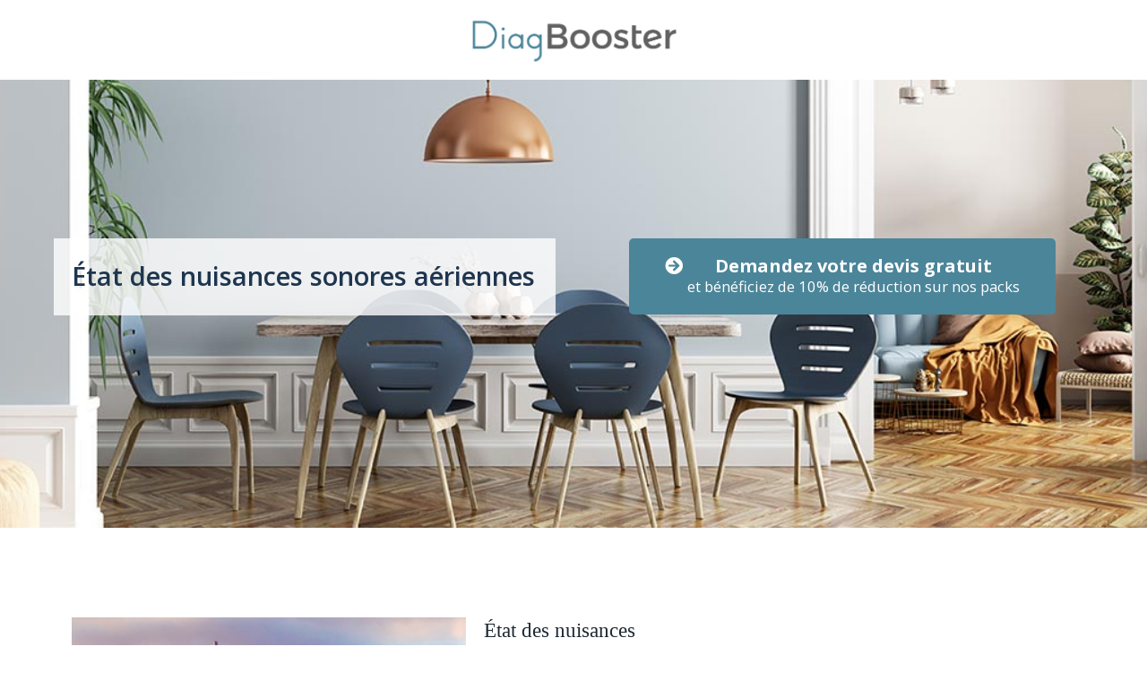

--- FILE ---
content_type: text/html; charset=UTF-8
request_url: https://diag.weboost.fr/etat-des-nuisances-sonores-aeriennes/
body_size: 16234
content:
<!DOCTYPE html>
<html lang="fr-FR">

<head>
	
	<meta charset="UTF-8">
	<meta name="viewport" content="width=device-width, initial-scale=1, minimum-scale=1">
	<link rel="profile" href="http://gmpg.org/xfn/11">
		<meta name='robots' content='index, follow, max-image-preview:large, max-snippet:-1, max-video-preview:-1' />

	<!-- This site is optimized with the Yoast SEO plugin v17.2 - https://yoast.com/wordpress/plugins/seo/ -->
	<title>État des nuisances sonores aériennes - DiagBooster</title>
	<link rel="canonical" href="https://diag.weboost.fr/etat-des-nuisances-sonores-aeriennes/" />
	<meta property="og:locale" content="fr_FR" />
	<meta property="og:type" content="article" />
	<meta property="og:title" content="État des nuisances sonores aériennes - DiagBooster" />
	<meta property="og:description" content="État des nuisances sonores aériennes Demandez votre devis gratuit État des nuisancessonores aériennes Dans plusieurs départements d’Île-de-France, un État des nuisances sonores aériennes (ENSA) doit être fourni à la vente ou à la location d’un immeuble ou d’un terrain constructible. En effet, l’aérodrome Paris-Le Bourget est responsable d’un bruit aérien. Un plan d’exposition au bruit (PEB) a&hellip;&nbsp;Lire la suite &raquo;État des nuisances sonores aériennes" />
	<meta property="og:url" content="https://diag.weboost.fr/etat-des-nuisances-sonores-aeriennes/" />
	<meta property="og:site_name" content="DiagBooster" />
	<meta property="article:modified_time" content="2021-06-03T12:04:42+00:00" />
	<meta property="og:image" content="https://diag.weboost.fr/wp-content/uploads/2021/05/peb15.jpeg" />
	<meta name="twitter:card" content="summary_large_image" />
	<meta name="twitter:label1" content="Durée de lecture est." />
	<meta name="twitter:data1" content="1 minute" />
	<script type="application/ld+json" class="yoast-schema-graph">{"@context":"https://schema.org","@graph":[{"@type":"WebSite","@id":"https://diag.weboost.fr/#website","url":"https://diag.weboost.fr/","name":"Elidiag - Diagnostic Immobilier","description":"Diagnostic immobilier \u00e0 Montreuil (93)","potentialAction":[{"@type":"SearchAction","target":{"@type":"EntryPoint","urlTemplate":"https://diag.weboost.fr/?s={search_term_string}"},"query-input":"required name=search_term_string"}],"inLanguage":"fr-FR"},{"@type":"ImageObject","@id":"https://diag.weboost.fr/etat-des-nuisances-sonores-aeriennes/#primaryimage","inLanguage":"fr-FR","url":"https://diag.weboost.fr/wp-content/uploads/2021/05/peb15.jpeg","contentUrl":"https://diag.weboost.fr/wp-content/uploads/2021/05/peb15.jpeg","width":501,"height":560,"caption":"\u00c9tat des nuisances sonores a\u00e9riennes"},{"@type":"WebPage","@id":"https://diag.weboost.fr/etat-des-nuisances-sonores-aeriennes/#webpage","url":"https://diag.weboost.fr/etat-des-nuisances-sonores-aeriennes/","name":"\u00c9tat des nuisances sonores a\u00e9riennes - DiagBooster","isPartOf":{"@id":"https://diag.weboost.fr/#website"},"primaryImageOfPage":{"@id":"https://diag.weboost.fr/etat-des-nuisances-sonores-aeriennes/#primaryimage"},"datePublished":"2021-05-31T20:45:16+00:00","dateModified":"2021-06-03T12:04:42+00:00","breadcrumb":{"@id":"https://diag.weboost.fr/etat-des-nuisances-sonores-aeriennes/#breadcrumb"},"inLanguage":"fr-FR","potentialAction":[{"@type":"ReadAction","target":["https://diag.weboost.fr/etat-des-nuisances-sonores-aeriennes/"]}]},{"@type":"BreadcrumbList","@id":"https://diag.weboost.fr/etat-des-nuisances-sonores-aeriennes/#breadcrumb","itemListElement":[{"@type":"ListItem","position":1,"name":"Home","item":"https://diag.weboost.fr/"},{"@type":"ListItem","position":2,"name":"\u00c9tat des nuisances sonores a\u00e9riennes"}]}]}</script>
	<!-- / Yoast SEO plugin. -->


<link rel='dns-prefetch' href='//fonts.googleapis.com' />
<link rel="alternate" type="application/rss+xml" title="DiagBooster &raquo; Flux" href="https://diag.weboost.fr/feed/" />
<link rel="alternate" type="application/rss+xml" title="DiagBooster &raquo; Flux des commentaires" href="https://diag.weboost.fr/comments/feed/" />
<link rel="alternate" title="oEmbed (JSON)" type="application/json+oembed" href="https://diag.weboost.fr/wp-json/oembed/1.0/embed?url=https%3A%2F%2Fdiag.weboost.fr%2Fetat-des-nuisances-sonores-aeriennes%2F" />
<link rel="alternate" title="oEmbed (XML)" type="text/xml+oembed" href="https://diag.weboost.fr/wp-json/oembed/1.0/embed?url=https%3A%2F%2Fdiag.weboost.fr%2Fetat-des-nuisances-sonores-aeriennes%2F&#038;format=xml" />
<style id='wp-img-auto-sizes-contain-inline-css' type='text/css'>
img:is([sizes=auto i],[sizes^="auto," i]){contain-intrinsic-size:3000px 1500px}
/*# sourceURL=wp-img-auto-sizes-contain-inline-css */
</style>
<style id='wp-emoji-styles-inline-css' type='text/css'>

	img.wp-smiley, img.emoji {
		display: inline !important;
		border: none !important;
		box-shadow: none !important;
		height: 1em !important;
		width: 1em !important;
		margin: 0 0.07em !important;
		vertical-align: -0.1em !important;
		background: none !important;
		padding: 0 !important;
	}
/*# sourceURL=wp-emoji-styles-inline-css */
</style>
<link rel='stylesheet' id='wp-block-library-css' href='https://diag.weboost.fr/wp-includes/css/dist/block-library/style.min.css?ver=6.9' type='text/css' media='all' />
<style id='global-styles-inline-css' type='text/css'>
:root{--wp--preset--aspect-ratio--square: 1;--wp--preset--aspect-ratio--4-3: 4/3;--wp--preset--aspect-ratio--3-4: 3/4;--wp--preset--aspect-ratio--3-2: 3/2;--wp--preset--aspect-ratio--2-3: 2/3;--wp--preset--aspect-ratio--16-9: 16/9;--wp--preset--aspect-ratio--9-16: 9/16;--wp--preset--color--black: #000000;--wp--preset--color--cyan-bluish-gray: #abb8c3;--wp--preset--color--white: #ffffff;--wp--preset--color--pale-pink: #f78da7;--wp--preset--color--vivid-red: #cf2e2e;--wp--preset--color--luminous-vivid-orange: #ff6900;--wp--preset--color--luminous-vivid-amber: #fcb900;--wp--preset--color--light-green-cyan: #7bdcb5;--wp--preset--color--vivid-green-cyan: #00d084;--wp--preset--color--pale-cyan-blue: #8ed1fc;--wp--preset--color--vivid-cyan-blue: #0693e3;--wp--preset--color--vivid-purple: #9b51e0;--wp--preset--color--neve-link-color: var(--nv-primary-accent);--wp--preset--color--neve-link-hover-color: var(--nv-secondary-accent);--wp--preset--color--nv-site-bg: var(--nv-site-bg);--wp--preset--color--nv-light-bg: var(--nv-light-bg);--wp--preset--color--nv-dark-bg: var(--nv-dark-bg);--wp--preset--color--neve-text-color: var(--nv-text-color);--wp--preset--color--nv-text-dark-bg: var(--nv-text-dark-bg);--wp--preset--color--nv-c-1: var(--nv-c-1);--wp--preset--color--nv-c-2: var(--nv-c-2);--wp--preset--gradient--vivid-cyan-blue-to-vivid-purple: linear-gradient(135deg,rgb(6,147,227) 0%,rgb(155,81,224) 100%);--wp--preset--gradient--light-green-cyan-to-vivid-green-cyan: linear-gradient(135deg,rgb(122,220,180) 0%,rgb(0,208,130) 100%);--wp--preset--gradient--luminous-vivid-amber-to-luminous-vivid-orange: linear-gradient(135deg,rgb(252,185,0) 0%,rgb(255,105,0) 100%);--wp--preset--gradient--luminous-vivid-orange-to-vivid-red: linear-gradient(135deg,rgb(255,105,0) 0%,rgb(207,46,46) 100%);--wp--preset--gradient--very-light-gray-to-cyan-bluish-gray: linear-gradient(135deg,rgb(238,238,238) 0%,rgb(169,184,195) 100%);--wp--preset--gradient--cool-to-warm-spectrum: linear-gradient(135deg,rgb(74,234,220) 0%,rgb(151,120,209) 20%,rgb(207,42,186) 40%,rgb(238,44,130) 60%,rgb(251,105,98) 80%,rgb(254,248,76) 100%);--wp--preset--gradient--blush-light-purple: linear-gradient(135deg,rgb(255,206,236) 0%,rgb(152,150,240) 100%);--wp--preset--gradient--blush-bordeaux: linear-gradient(135deg,rgb(254,205,165) 0%,rgb(254,45,45) 50%,rgb(107,0,62) 100%);--wp--preset--gradient--luminous-dusk: linear-gradient(135deg,rgb(255,203,112) 0%,rgb(199,81,192) 50%,rgb(65,88,208) 100%);--wp--preset--gradient--pale-ocean: linear-gradient(135deg,rgb(255,245,203) 0%,rgb(182,227,212) 50%,rgb(51,167,181) 100%);--wp--preset--gradient--electric-grass: linear-gradient(135deg,rgb(202,248,128) 0%,rgb(113,206,126) 100%);--wp--preset--gradient--midnight: linear-gradient(135deg,rgb(2,3,129) 0%,rgb(40,116,252) 100%);--wp--preset--font-size--small: 13px;--wp--preset--font-size--medium: 20px;--wp--preset--font-size--large: 36px;--wp--preset--font-size--x-large: 42px;--wp--preset--spacing--20: 0.44rem;--wp--preset--spacing--30: 0.67rem;--wp--preset--spacing--40: 1rem;--wp--preset--spacing--50: 1.5rem;--wp--preset--spacing--60: 2.25rem;--wp--preset--spacing--70: 3.38rem;--wp--preset--spacing--80: 5.06rem;--wp--preset--shadow--natural: 6px 6px 9px rgba(0, 0, 0, 0.2);--wp--preset--shadow--deep: 12px 12px 50px rgba(0, 0, 0, 0.4);--wp--preset--shadow--sharp: 6px 6px 0px rgba(0, 0, 0, 0.2);--wp--preset--shadow--outlined: 6px 6px 0px -3px rgb(255, 255, 255), 6px 6px rgb(0, 0, 0);--wp--preset--shadow--crisp: 6px 6px 0px rgb(0, 0, 0);}:where(.is-layout-flex){gap: 0.5em;}:where(.is-layout-grid){gap: 0.5em;}body .is-layout-flex{display: flex;}.is-layout-flex{flex-wrap: wrap;align-items: center;}.is-layout-flex > :is(*, div){margin: 0;}body .is-layout-grid{display: grid;}.is-layout-grid > :is(*, div){margin: 0;}:where(.wp-block-columns.is-layout-flex){gap: 2em;}:where(.wp-block-columns.is-layout-grid){gap: 2em;}:where(.wp-block-post-template.is-layout-flex){gap: 1.25em;}:where(.wp-block-post-template.is-layout-grid){gap: 1.25em;}.has-black-color{color: var(--wp--preset--color--black) !important;}.has-cyan-bluish-gray-color{color: var(--wp--preset--color--cyan-bluish-gray) !important;}.has-white-color{color: var(--wp--preset--color--white) !important;}.has-pale-pink-color{color: var(--wp--preset--color--pale-pink) !important;}.has-vivid-red-color{color: var(--wp--preset--color--vivid-red) !important;}.has-luminous-vivid-orange-color{color: var(--wp--preset--color--luminous-vivid-orange) !important;}.has-luminous-vivid-amber-color{color: var(--wp--preset--color--luminous-vivid-amber) !important;}.has-light-green-cyan-color{color: var(--wp--preset--color--light-green-cyan) !important;}.has-vivid-green-cyan-color{color: var(--wp--preset--color--vivid-green-cyan) !important;}.has-pale-cyan-blue-color{color: var(--wp--preset--color--pale-cyan-blue) !important;}.has-vivid-cyan-blue-color{color: var(--wp--preset--color--vivid-cyan-blue) !important;}.has-vivid-purple-color{color: var(--wp--preset--color--vivid-purple) !important;}.has-black-background-color{background-color: var(--wp--preset--color--black) !important;}.has-cyan-bluish-gray-background-color{background-color: var(--wp--preset--color--cyan-bluish-gray) !important;}.has-white-background-color{background-color: var(--wp--preset--color--white) !important;}.has-pale-pink-background-color{background-color: var(--wp--preset--color--pale-pink) !important;}.has-vivid-red-background-color{background-color: var(--wp--preset--color--vivid-red) !important;}.has-luminous-vivid-orange-background-color{background-color: var(--wp--preset--color--luminous-vivid-orange) !important;}.has-luminous-vivid-amber-background-color{background-color: var(--wp--preset--color--luminous-vivid-amber) !important;}.has-light-green-cyan-background-color{background-color: var(--wp--preset--color--light-green-cyan) !important;}.has-vivid-green-cyan-background-color{background-color: var(--wp--preset--color--vivid-green-cyan) !important;}.has-pale-cyan-blue-background-color{background-color: var(--wp--preset--color--pale-cyan-blue) !important;}.has-vivid-cyan-blue-background-color{background-color: var(--wp--preset--color--vivid-cyan-blue) !important;}.has-vivid-purple-background-color{background-color: var(--wp--preset--color--vivid-purple) !important;}.has-black-border-color{border-color: var(--wp--preset--color--black) !important;}.has-cyan-bluish-gray-border-color{border-color: var(--wp--preset--color--cyan-bluish-gray) !important;}.has-white-border-color{border-color: var(--wp--preset--color--white) !important;}.has-pale-pink-border-color{border-color: var(--wp--preset--color--pale-pink) !important;}.has-vivid-red-border-color{border-color: var(--wp--preset--color--vivid-red) !important;}.has-luminous-vivid-orange-border-color{border-color: var(--wp--preset--color--luminous-vivid-orange) !important;}.has-luminous-vivid-amber-border-color{border-color: var(--wp--preset--color--luminous-vivid-amber) !important;}.has-light-green-cyan-border-color{border-color: var(--wp--preset--color--light-green-cyan) !important;}.has-vivid-green-cyan-border-color{border-color: var(--wp--preset--color--vivid-green-cyan) !important;}.has-pale-cyan-blue-border-color{border-color: var(--wp--preset--color--pale-cyan-blue) !important;}.has-vivid-cyan-blue-border-color{border-color: var(--wp--preset--color--vivid-cyan-blue) !important;}.has-vivid-purple-border-color{border-color: var(--wp--preset--color--vivid-purple) !important;}.has-vivid-cyan-blue-to-vivid-purple-gradient-background{background: var(--wp--preset--gradient--vivid-cyan-blue-to-vivid-purple) !important;}.has-light-green-cyan-to-vivid-green-cyan-gradient-background{background: var(--wp--preset--gradient--light-green-cyan-to-vivid-green-cyan) !important;}.has-luminous-vivid-amber-to-luminous-vivid-orange-gradient-background{background: var(--wp--preset--gradient--luminous-vivid-amber-to-luminous-vivid-orange) !important;}.has-luminous-vivid-orange-to-vivid-red-gradient-background{background: var(--wp--preset--gradient--luminous-vivid-orange-to-vivid-red) !important;}.has-very-light-gray-to-cyan-bluish-gray-gradient-background{background: var(--wp--preset--gradient--very-light-gray-to-cyan-bluish-gray) !important;}.has-cool-to-warm-spectrum-gradient-background{background: var(--wp--preset--gradient--cool-to-warm-spectrum) !important;}.has-blush-light-purple-gradient-background{background: var(--wp--preset--gradient--blush-light-purple) !important;}.has-blush-bordeaux-gradient-background{background: var(--wp--preset--gradient--blush-bordeaux) !important;}.has-luminous-dusk-gradient-background{background: var(--wp--preset--gradient--luminous-dusk) !important;}.has-pale-ocean-gradient-background{background: var(--wp--preset--gradient--pale-ocean) !important;}.has-electric-grass-gradient-background{background: var(--wp--preset--gradient--electric-grass) !important;}.has-midnight-gradient-background{background: var(--wp--preset--gradient--midnight) !important;}.has-small-font-size{font-size: var(--wp--preset--font-size--small) !important;}.has-medium-font-size{font-size: var(--wp--preset--font-size--medium) !important;}.has-large-font-size{font-size: var(--wp--preset--font-size--large) !important;}.has-x-large-font-size{font-size: var(--wp--preset--font-size--x-large) !important;}
/*# sourceURL=global-styles-inline-css */
</style>

<style id='classic-theme-styles-inline-css' type='text/css'>
/*! This file is auto-generated */
.wp-block-button__link{color:#fff;background-color:#32373c;border-radius:9999px;box-shadow:none;text-decoration:none;padding:calc(.667em + 2px) calc(1.333em + 2px);font-size:1.125em}.wp-block-file__button{background:#32373c;color:#fff;text-decoration:none}
/*# sourceURL=/wp-includes/css/classic-themes.min.css */
</style>
<link rel='stylesheet' id='rplg-css-css' href='https://diag.weboost.fr/wp-content/plugins/business-reviews-bundle/assets/css/rplg.css?ver=1.6.6' type='text/css' media='all' />
<link rel='stylesheet' id='swiper-css-css' href='https://diag.weboost.fr/wp-content/plugins/business-reviews-bundle/assets/css/swiper.min.css?ver=1.6.6' type='text/css' media='all' />
<link rel='stylesheet' id='neve-style-css' href='https://diag.weboost.fr/wp-content/themes/neve/assets/css/style-legacy.min.css?ver=3.0.4' type='text/css' media='all' />
<style id='neve-style-inline-css' type='text/css'>
.header-menu-sidebar-inner li.menu-item-nav-search { display: none; }
		[data-row-id] .row { display: flex !important; align-items: center; flex-wrap: unset;}
		@media (max-width: 960px) { .footer--row .row { flex-direction: column; } }
.nv-meta-list li.meta:not(:last-child):after { content:"/" }
 .container{ max-width: 748px; } .has-neve-button-color-color{ color: var(--nv-secondary-accent)!important; } .has-neve-button-color-background-color{ background-color: var(--nv-secondary-accent)!important; } .single-post-container .alignfull > [class*="__inner-container"], .single-post-container .alignwide > [class*="__inner-container"]{ max-width:718px } .button.button-primary, button, input[type=button], .btn, input[type="submit"], /* Buttons in navigation */ ul[id^="nv-primary-navigation"] li.button.button-primary > a, .menu li.button.button-primary > a, .wp-block-button.is-style-primary .wp-block-button__link, .wc-block-grid .wp-block-button .wp-block-button__link, form input[type="submit"], form button[type="submit"]{ background-color: var(--nv-secondary-accent);color: var(--nv-text-color);border-radius:0px 0px 0px 0px;border:none;border-width:1px 1px 1px 1px; } .button.button-primary:hover, ul[id^="nv-primary-navigation"] li.button.button-primary > a:hover, .menu li.button.button-primary > a:hover, .wp-block-button.is-style-primary .wp-block-button__link:hover, .wc-block-grid .wp-block-button .wp-block-button__link:hover, form input[type="submit"]:hover, form button[type="submit"]:hover{ background-color: var(--nv-secondary-accent);color: var(--nv-text-color); } .button.button-secondary:not(.secondary-default), .wp-block-button.is-style-secondary .wp-block-button__link{ background-color: rgba(0,0,0,0);color: var(--nv-primary-accent);border-radius:0px 0px 0px 0px;border:1px solid;border-width:2px 2px 2px 2px; } .button.button-secondary.secondary-default{ background-color: rgba(0,0,0,0);color: var(--nv-primary-accent);border-radius:0px 0px 0px 0px;border:1px solid;border-width:2px 2px 2px 2px; } .button.button-secondary:not(.secondary-default):hover, .wp-block-button.is-style-secondary .wp-block-button__link:hover{ background-color: var(--nv-primary-accent);color: var(--nv-text-dark-bg); } .button.button-secondary.secondary-default:hover{ background-color: var(--nv-primary-accent);color: var(--nv-text-dark-bg); } .button.button-primary, .wp-block-button.is-style-primary .wp-block-button__link, .wc-block-grid .wp-block-button .wp-block-button__link, form input[type="submit"], form button[type="submit"]{ padding:12px 24px 12px 24px; } .button.button-secondary:not(.secondary-default), .wp-block-button.is-style-secondary .wp-block-button__link{ padding:12px 24px 12px 24px; } body, .site-title{ font-size: 15px; line-height: 1.6em; letter-spacing: 0px; font-weight: 400; text-transform: none; font-family: Open Sans, var(--nv-fallback-ff); } h1, .single h1.entry-title{ font-size: 39px; line-height: 1.2em; letter-spacing: 0px; font-weight: 600; text-transform: none; font-family: Poppins, var(--nv-fallback-ff); } h2{ font-size: 30px; line-height: 1.3em; letter-spacing: 0px; font-weight: 600; text-transform: none; font-family: Poppins, var(--nv-fallback-ff); } h3, .woocommerce-checkout h3{ font-size: 20px; line-height: 1.3em; letter-spacing: 0px; font-weight: 600; text-transform: none; font-family: Poppins, var(--nv-fallback-ff); } h4{ font-size: 16px; line-height: 1.3em; letter-spacing: 0px; font-weight: 600; text-transform: none; font-family: Poppins, var(--nv-fallback-ff); } h5{ font-size: 14px; line-height: 1.3em; letter-spacing: 0px; font-weight: 600; text-transform: none; font-family: Poppins, var(--nv-fallback-ff); } h6{ font-size: 14px; line-height: 1.3em; letter-spacing: 0px; font-weight: 600; text-transform: none; font-family: Poppins, var(--nv-fallback-ff); } form input:read-write, form textarea, form select, form select option, form.wp-block-search input.wp-block-search__input, .widget select{ color: var(--nv-text-color); font-family: Open Sans, var(--nv-fallback-ff); } form.search-form input:read-write{ padding-right:45px !important; font-family: Open Sans, var(--nv-fallback-ff); } .header-main-inner,.header-main-inner a:not(.button),.header-main-inner .navbar-toggle{ color: var(--nv-text-color); } .header-main-inner .nv-icon svg,.header-main-inner .nv-contact-list svg{ fill: var(--nv-text-color); } .header-main-inner .icon-bar{ background-color: var(--nv-text-color); } .hfg_header .header-main-inner .nav-ul .sub-menu{ background-color: var(--nv-site-bg); } .hfg_header .header-main-inner{ background-color: var(--nv-site-bg); } .header-menu-sidebar .header-menu-sidebar-bg,.header-menu-sidebar .header-menu-sidebar-bg a:not(.button),.header-menu-sidebar .header-menu-sidebar-bg .navbar-toggle{ color: var(--nv-text-color); } .header-menu-sidebar .header-menu-sidebar-bg .nv-icon svg,.header-menu-sidebar .header-menu-sidebar-bg .nv-contact-list svg{ fill: var(--nv-text-color); } .header-menu-sidebar .header-menu-sidebar-bg .icon-bar{ background-color: var(--nv-text-color); } .hfg_header .header-menu-sidebar .header-menu-sidebar-bg .nav-ul .sub-menu{ background-color: #ffffff; } .hfg_header .header-menu-sidebar .header-menu-sidebar-bg{ background-color: #ffffff; } .header-menu-sidebar{ width: 360px; } .builder-item--logo .site-logo img{ max-width: 129px; } .builder-item--logo .site-logo{ padding:10px 0px 10px 0px; } .builder-item--logo{ margin:0px 0px 0px 0px; } .builder-item--nav-icon .navbar-toggle, .header-menu-sidebar .close-sidebar-panel .navbar-toggle{ border-radius:3px;border:1px solid;border-width:1px; } .builder-item--nav-icon .navbar-toggle{ padding:10px 15px 10px 15px; } .builder-item--nav-icon{ margin:0px 0px 0px 0px; } .builder-item--primary-menu .nav-menu-primary > .nav-ul li:not(.woocommerce-mini-cart-item) > a,.builder-item--primary-menu .nav-menu-primary > .nav-ul .has-caret > a,.builder-item--primary-menu .nav-menu-primary > .nav-ul .neve-mm-heading span,.builder-item--primary-menu .nav-menu-primary > .nav-ul .has-caret{ color: rgba(0,0,0,0.9); } .builder-item--primary-menu .nav-menu-primary > .nav-ul li:not(.woocommerce-mini-cart-item) > a:after,.builder-item--primary-menu .nav-menu-primary > .nav-ul li > .has-caret > a:after{ background-color: #8fc06d; } .builder-item--primary-menu .nav-menu-primary > .nav-ul li:not(.woocommerce-mini-cart-item):hover > a,.builder-item--primary-menu .nav-menu-primary > .nav-ul li:hover > .has-caret > a,.builder-item--primary-menu .nav-menu-primary > .nav-ul li:hover > .has-caret{ color: #8fc06d; } .builder-item--primary-menu .nav-menu-primary > .nav-ul li:hover > .has-caret svg{ fill: #8fc06d; } .builder-item--primary-menu .nav-menu-primary > .nav-ul li.current-menu-item > a,.builder-item--primary-menu .nav-menu-primary > .nav-ul li.current_page_item > a,.builder-item--primary-menu .nav-menu-primary > .nav-ul li.current_page_item > .has-caret > a{ color: #000000; } .builder-item--primary-menu .nav-menu-primary > .nav-ul li.current-menu-item > .has-caret svg{ fill: #000000; } .builder-item--primary-menu .nav-ul > li:not(:last-of-type){ margin-right:20px; } .builder-item--primary-menu .style-full-height .nav-ul li:not(.menu-item-nav-search):not(.menu-item-nav-cart):hover > a:after{ width: calc(100% + 20px); } .builder-item--primary-menu .nav-ul li a, .builder-item--primary-menu .neve-mm-heading span{ min-height: 25px; } .builder-item--primary-menu{ font-size: 1em; line-height: 1.6em; letter-spacing: 0px; font-weight: 600; text-transform: uppercase;padding:0px 0px 0px 0px;margin:0px 0px 0px 0px; } .builder-item--primary-menu svg{ width: 1em;height: 1em; } .footer-bottom-inner{ background-color: var(--nv-dark-bg); } .footer-bottom-inner,.footer-bottom-inner a:not(.button),.footer-bottom-inner .navbar-toggle{ color: var(--nv-text-dark-bg); } .footer-bottom-inner .nv-icon svg,.footer-bottom-inner .nv-contact-list svg{ fill: var(--nv-text-dark-bg); } .footer-bottom-inner .icon-bar{ background-color: var(--nv-text-dark-bg); } .footer-bottom-inner .nav-ul .sub-menu{ background-color: var(--nv-dark-bg); } .builder-item--footer_copyright{ font-size: 1em; line-height: 1.6em; letter-spacing: 0px; font-weight: 500; text-transform: none;padding:0px 0px 0px 0px;margin:0px 0px 0px 0px; } .builder-item--footer_copyright svg{ width: 1em;height: 1em; } @media(min-width: 576px){ .container{ max-width: 992px; } .single-post-container .alignfull > [class*="__inner-container"], .single-post-container .alignwide > [class*="__inner-container"]{ max-width:962px } .button.button-primary, .wp-block-button.is-style-primary .wp-block-button__link, .wc-block-grid .wp-block-button .wp-block-button__link, form input[type="submit"], form button[type="submit"]{ padding:12px 24px 12px 24px; } .button.button-secondary:not(.secondary-default), .wp-block-button.is-style-secondary .wp-block-button__link{ padding:12px 24px 12px 24px; } body, .site-title{ font-size: 16px; line-height: 1.6em; letter-spacing: 0px; } h1, .single h1.entry-title{ font-size: 55px; line-height: 1.3em; letter-spacing: 0px; } h2{ font-size: 35px; line-height: 1.3em; letter-spacing: 0px; } h3, .woocommerce-checkout h3{ font-size: 20px; line-height: 1.3em; letter-spacing: 0px; } h4{ font-size: 16px; line-height: 1.3em; letter-spacing: 0px; } h5{ font-size: 14px; line-height: 1.3em; letter-spacing: 0px; } h6{ font-size: 14px; line-height: 1.3em; letter-spacing: 0px; } .header-menu-sidebar{ width: 360px; } .builder-item--logo .site-logo img{ max-width: 32px; } .builder-item--logo .site-logo{ padding:10px 0px 10px 0px; } .builder-item--logo{ margin:0px 0px 0px 0px; } .builder-item--nav-icon .navbar-toggle{ padding:10px 15px 10px 15px; } .builder-item--nav-icon{ margin:0px 0px 0px 0px; } .builder-item--primary-menu .nav-ul > li:not(:last-of-type){ margin-right:20px; } .builder-item--primary-menu .style-full-height .nav-ul li:not(.menu-item-nav-search):not(.menu-item-nav-cart):hover > a:after{ width: calc(100% + 20px); } .builder-item--primary-menu .nav-ul li a, .builder-item--primary-menu .neve-mm-heading span{ min-height: 25px; } .builder-item--primary-menu{ font-size: 1em; line-height: 1.6em; letter-spacing: 0px;padding:0px 0px 0px 0px;margin:0px 0px 0px 0px; } .builder-item--primary-menu svg{ width: 1em;height: 1em; } .builder-item--footer_copyright{ font-size: 1em; line-height: 1.6em; letter-spacing: 0px;padding:0px 0px 0px 0px;margin:0px 0px 0px 0px; } .builder-item--footer_copyright svg{ width: 1em;height: 1em; } }@media(min-width: 960px){ .container{ max-width: 1170px; } body:not(.single):not(.archive):not(.blog):not(.search) .neve-main > .container .col, body.post-type-archive-course .neve-main > .container .col, body.post-type-archive-llms_membership .neve-main > .container .col{ max-width: 100%; } body:not(.single):not(.archive):not(.blog):not(.search) .nv-sidebar-wrap, body.post-type-archive-course .nv-sidebar-wrap, body.post-type-archive-llms_membership .nv-sidebar-wrap{ max-width: 0%; } .neve-main > .archive-container .nv-index-posts.col{ max-width: 100%; } .neve-main > .archive-container .nv-sidebar-wrap{ max-width: 0%; } .neve-main > .single-post-container .nv-single-post-wrap.col{ max-width: 70%; } .single-post-container .alignfull > [class*="__inner-container"], .single-post-container .alignwide > [class*="__inner-container"]{ max-width:789px } .container-fluid.single-post-container .alignfull > [class*="__inner-container"], .container-fluid.single-post-container .alignwide > [class*="__inner-container"]{ max-width:calc(70% + 15px) } .neve-main > .single-post-container .nv-sidebar-wrap{ max-width: 30%; } .button.button-primary, .wp-block-button.is-style-primary .wp-block-button__link, .wc-block-grid .wp-block-button .wp-block-button__link, form input[type="submit"], form button[type="submit"]{ padding:12px 24px 12px 24px; } .button.button-secondary:not(.secondary-default), .wp-block-button.is-style-secondary .wp-block-button__link{ padding:12px 24px 12px 24px; } body, .site-title{ font-size: 13px; line-height: 1.7em; letter-spacing: 0px; } h1, .single h1.entry-title{ font-size: 70px; line-height: 1.3em; letter-spacing: 0px; } h2{ font-size: 50px; line-height: 1.3em; letter-spacing: 0px; } h3, .woocommerce-checkout h3{ font-size: 24px; line-height: 1.3em; letter-spacing: 0px; } h4{ font-size: 20px; line-height: 1.3em; letter-spacing: 0px; } h5{ font-size: 16px; line-height: 1.3em; letter-spacing: 0px; } h6{ font-size: 16px; line-height: 1.3em; letter-spacing: 0px; } .header-menu-sidebar{ width: 360px; } .builder-item--logo .site-logo img{ max-width: 233px; } .builder-item--logo .site-logo{ padding:10px 0px 10px 0px; } .builder-item--logo{ margin:0px 0px 0px 0px; } .builder-item--nav-icon .navbar-toggle{ padding:10px 15px 10px 15px; } .builder-item--nav-icon{ margin:0px 0px 0px 0px; } .builder-item--primary-menu .nav-ul > li:not(:last-of-type){ margin-right:20px; } .builder-item--primary-menu .style-full-height .nav-ul li:not(.menu-item-nav-search):not(.menu-item-nav-cart) > a:after{ left:-10px;right:-10px } .builder-item--primary-menu .style-full-height .nav-ul li:not(.menu-item-nav-search):not(.menu-item-nav-cart):hover > a:after{ width: calc(100% + 20px); } .builder-item--primary-menu .nav-ul li a, .builder-item--primary-menu .neve-mm-heading span{ min-height: 25px; } .builder-item--primary-menu{ font-size: 16px; line-height: 19px; letter-spacing: 0px;padding:0px 0px 0px 0px;margin:0px 0px 0px 0px; } .builder-item--primary-menu svg{ width: 16px;height: 16px; } .builder-item--footer_copyright{ font-size: 1em; line-height: 1.6em; letter-spacing: 0px;padding:0px 0px 0px 0px;margin:0px 0px 0px 0px; } .builder-item--footer_copyright svg{ width: 1em;height: 1em; } }.nv-content-wrap .elementor a:not(.button):not(.wp-block-file__button){ text-decoration: none; }:root{--nv-primary-accent:#2b2b2b;--nv-secondary-accent:#8fc06d;--nv-site-bg:#ffffff;--nv-light-bg:#ededed;--nv-dark-bg:#14171c;--nv-text-color:#717171;--nv-text-dark-bg:#ffffff;--nv-c-1:#77b978;--nv-c-2:#f37262;--nv-fallback-ff:Arial, Helvetica, sans-serif;}
:root{--e-global-color-nvprimaryaccent:#2b2b2b;--e-global-color-nvsecondaryaccent:#8fc06d;--e-global-color-nvsitebg:#ffffff;--e-global-color-nvlightbg:#ededed;--e-global-color-nvdarkbg:#14171c;--e-global-color-nvtextcolor:#717171;--e-global-color-nvtextdarkbg:#ffffff;--e-global-color-nvc1:#77b978;--e-global-color-nvc2:#f37262;}
 #content.neve-main .container .alignfull > [class*="__inner-container"],#content.neve-main .alignwide > [class*="__inner-container"]{ max-width: 718px; } @media(min-width: 576px){ #content.neve-main .container .alignfull > [class*="__inner-container"],#content.neve-main .alignwide > [class*="__inner-container"]{ max-width: 962px; } } @media(min-width: 960px) { #content.neve-main .container .alignfull > [class*="__inner-container"],#content.neve-main .container .alignwide > [class*="__inner-container"]{ max-width: 1140px; } #content.neve-main > .container > .row > .col{ max-width: 100%; } #content.neve-main > .container > .row > .nv-sidebar-wrap, #content.neve-main > .container > .row > .nv-sidebar-wrap.shop-sidebar { max-width: 0%; } } 
/*# sourceURL=neve-style-inline-css */
</style>
<link rel='stylesheet' id='elementor-icons-css' href='https://diag.weboost.fr/wp-content/plugins/elementor/assets/lib/eicons/css/elementor-icons.min.css?ver=5.12.0' type='text/css' media='all' />
<link rel='stylesheet' id='elementor-frontend-legacy-css' href='https://diag.weboost.fr/wp-content/plugins/elementor/assets/css/frontend-legacy.min.css?ver=3.4.4' type='text/css' media='all' />
<link rel='stylesheet' id='elementor-frontend-css' href='https://diag.weboost.fr/wp-content/plugins/elementor/assets/css/frontend.min.css?ver=3.4.4' type='text/css' media='all' />
<style id='elementor-frontend-inline-css' type='text/css'>
@font-face{font-family:eicons;src:url(https://diag.weboost.fr/wp-content/plugins/elementor/assets/lib/eicons/fonts/eicons.eot?5.10.0);src:url(https://diag.weboost.fr/wp-content/plugins/elementor/assets/lib/eicons/fonts/eicons.eot?5.10.0#iefix) format("embedded-opentype"),url(https://diag.weboost.fr/wp-content/plugins/elementor/assets/lib/eicons/fonts/eicons.woff2?5.10.0) format("woff2"),url(https://diag.weboost.fr/wp-content/plugins/elementor/assets/lib/eicons/fonts/eicons.woff?5.10.0) format("woff"),url(https://diag.weboost.fr/wp-content/plugins/elementor/assets/lib/eicons/fonts/eicons.ttf?5.10.0) format("truetype"),url(https://diag.weboost.fr/wp-content/plugins/elementor/assets/lib/eicons/fonts/eicons.svg?5.10.0#eicon) format("svg");font-weight:400;font-style:normal}
/*# sourceURL=elementor-frontend-inline-css */
</style>
<link rel='stylesheet' id='elementor-post-12-css' href='https://diag.weboost.fr/wp-content/uploads/elementor/css/post-12.css?ver=1632483548' type='text/css' media='all' />
<link rel='stylesheet' id='elementor-pro-css' href='https://diag.weboost.fr/wp-content/plugins/elementor-pro/assets/css/frontend.min.css?ver=3.4.1' type='text/css' media='all' />
<link rel='stylesheet' id='elementor-post-319-css' href='https://diag.weboost.fr/wp-content/uploads/elementor/css/post-319.css?ver=1633754188' type='text/css' media='all' />
<link rel='stylesheet' id='elementor-post-116-css' href='https://diag.weboost.fr/wp-content/uploads/elementor/css/post-116.css?ver=1632755487' type='text/css' media='all' />
<link rel='stylesheet' id='neve-child-style-css' href='https://diag.weboost.fr/wp-content/themes/neve-child-master/style.css?ver=3.0.4' type='text/css' media='all' />
<link rel='stylesheet' id='neve-google-font-open-sans-css' href='//fonts.googleapis.com/css?family=Open+Sans%3A400&#038;display=swap&#038;ver=3.0.4' type='text/css' media='all' />
<link rel='stylesheet' id='neve-google-font-poppins-css' href='//fonts.googleapis.com/css?family=Poppins%3A600%2C400&#038;display=swap&#038;ver=3.0.4' type='text/css' media='all' />
<link rel='stylesheet' id='google-fonts-1-css' href='https://fonts.googleapis.com/css?family=Roboto%3A100%2C100italic%2C200%2C200italic%2C300%2C300italic%2C400%2C400italic%2C500%2C500italic%2C600%2C600italic%2C700%2C700italic%2C800%2C800italic%2C900%2C900italic%7CRoboto+Slab%3A100%2C100italic%2C200%2C200italic%2C300%2C300italic%2C400%2C400italic%2C500%2C500italic%2C600%2C600italic%2C700%2C700italic%2C800%2C800italic%2C900%2C900italic%7COpen+Sans%3A100%2C100italic%2C200%2C200italic%2C300%2C300italic%2C400%2C400italic%2C500%2C500italic%2C600%2C600italic%2C700%2C700italic%2C800%2C800italic%2C900%2C900italic&#038;display=auto&#038;ver=6.9' type='text/css' media='all' />
<link rel='stylesheet' id='elementor-icons-shared-0-css' href='https://diag.weboost.fr/wp-content/plugins/elementor/assets/lib/font-awesome/css/fontawesome.min.css?ver=5.15.3' type='text/css' media='all' />
<link rel='stylesheet' id='elementor-icons-fa-solid-css' href='https://diag.weboost.fr/wp-content/plugins/elementor/assets/lib/font-awesome/css/solid.min.css?ver=5.15.3' type='text/css' media='all' />
<script type="text/javascript" src="https://diag.weboost.fr/wp-content/plugins/business-reviews-bundle/assets/js/wpac-time.js?ver=1.6.6" id="brb-wpac-time-js-js"></script>
<script type="text/javascript" src="https://diag.weboost.fr/wp-content/plugins/business-reviews-bundle/assets/js/blazy.min.js?ver=1.6.6" id="blazy-js-js"></script>
<script type="text/javascript" src="https://diag.weboost.fr/wp-content/plugins/business-reviews-bundle/assets/js/swiper.min.js?ver=1.6.6" id="swiper-js-js"></script>
<script type="text/javascript" src="https://diag.weboost.fr/wp-content/plugins/business-reviews-bundle/assets/js/rplg.js?ver=1.6.6" id="rplg-js-js"></script>
<link rel="https://api.w.org/" href="https://diag.weboost.fr/wp-json/" /><link rel="alternate" title="JSON" type="application/json" href="https://diag.weboost.fr/wp-json/wp/v2/pages/319" /><link rel="EditURI" type="application/rsd+xml" title="RSD" href="https://diag.weboost.fr/xmlrpc.php?rsd" />
<meta name="generator" content="WordPress 6.9" />
<link rel='shortlink' href='https://diag.weboost.fr/?p=319' />
<!-- Enter your scripts here --><!-- Global site tag (gtag.js) - Google Analytics -->
<script async src="https://www.googletagmanager.com/gtag/js?id=G-ZLTG11KFXG"></script>
<script>
  window.dataLayer = window.dataLayer || [];
  function gtag(){dataLayer.push(arguments);}
  gtag('js', new Date());

  gtag('config', 'G-ZLTG11KFXG');
</script>
<!-- Global site tag (gtag.js) - Google Ads: 357578046 -->
<script async src="https://www.googletagmanager.com/gtag/js?id=AW-357578046"></script>
<script>
  window.dataLayer = window.dataLayer || [];
  function gtag(){dataLayer.push(arguments);}
  gtag('js', new Date());

  gtag('config', 'AW-357578046');
</script>
<script>
  gtag('config', 'AW-357578046/hO89CMDonbYCEL7qwKoB', {
    'phone_conversion_number': '01 88 55 00 24'
  });
</script>
<!-- Event snippet for Clics sur un numéro affiché sur votre site mobile conversion page
In your html page, add the snippet and call gtag_report_conversion when someone clicks on the chosen link or button. -->
<script>
function gtag_report_conversion(url) {
  var callback = function () {
    if (typeof(url) != 'undefined') {
      window.location = url;
    }
  };
  gtag('event', 'conversion', {
      'send_to': 'AW-357578046/L48ACPqhm7YCEL7qwKoB',
      'event_callback': callback
  });
  return false;
}
</script>
<style type="text/css">.recentcomments a{display:inline !important;padding:0 !important;margin:0 !important;}</style><link rel="icon" href="https://diag.weboost.fr/wp-content/uploads/2021/09/cropped-DiagBooster_-32x32.png" sizes="32x32" />
<link rel="icon" href="https://diag.weboost.fr/wp-content/uploads/2021/09/cropped-DiagBooster_-192x192.png" sizes="192x192" />
<link rel="apple-touch-icon" href="https://diag.weboost.fr/wp-content/uploads/2021/09/cropped-DiagBooster_-180x180.png" />
<meta name="msapplication-TileImage" content="https://diag.weboost.fr/wp-content/uploads/2021/09/cropped-DiagBooster_-270x270.png" />
		<style type="text/css" id="wp-custom-css">
			.nav-menu-primary a {
	text-align: center;
}

/* censé m'afficher un fond blanc */
section.diagnostics:after {
    content: '';
    position: absolute;
    width: 50%;
    left: 0;
    height: 100%;
    opacity: 0.88;
    background: #fff;
    top: 0;
    z-index: -1;
}
ul.diagnostics li a:before {
    content: '';
    background: #a79473;
    width: 20px;
    height: 1px;
    position: relative;
    display: inline-block;
    top: -5px;
    left: -10px;
}
.contenu-principal h1 {
	color: #1d2731;
	font-weight: 400;
	font-family: Lato;
	font-size: 23px;
}
.contenu-principal h2 {
	color: #a79473;
	font-weight: 500;
	font-size: 18px;
}
.contenu-principal h1 span {
	color: #a79473 !important;
	font-weight: 400;
}
.contenu-principal ul {
    padding-left: 30px;
    margin-bottom: 20px;
    display: table;
}
.nav-ul .sub-menu li>a {
	text-transform: none;
	justify-content: left;
	font-weight: normal;
}

.white-link a {
	color: #CBCBCB;
}		</style>
		
	<link rel='stylesheet' id='elementor-post-434-css' href='https://diag.weboost.fr/wp-content/uploads/elementor/css/post-434.css?ver=1632491443' type='text/css' media='all' />
<link rel='stylesheet' id='e-animations-css' href='https://diag.weboost.fr/wp-content/plugins/elementor/assets/lib/animations/animations.min.css?ver=3.4.4' type='text/css' media='all' />
<link rel='stylesheet' id='elementor-icons-fa-regular-css' href='https://diag.weboost.fr/wp-content/plugins/elementor/assets/lib/font-awesome/css/regular.min.css?ver=5.15.3' type='text/css' media='all' />
</head>

<body  class="wp-singular page-template page-template-page-templates page-template-template-pagebuilder-full-width page-template-page-templatestemplate-pagebuilder-full-width-php page page-id-319 wp-custom-logo wp-theme-neve wp-child-theme-neve-child-master  nv-sidebar-full-width menu_sidebar_slide_left elementor-default elementor-kit-12 elementor-page elementor-page-319 nv-template" id="neve_body"  >
<div class="wrapper">
	
	<header class="header" role="banner" next-page-hide>
		<a class="neve-skip-link show-on-focus" href="#content" >
			Aller au contenu		</a>
		<div id="header-grid"  class="hfg_header site-header">
	
<nav class="header--row header-main hide-on-mobile hide-on-tablet layout-full-contained nv-navbar header--row"
	data-row-id="main" data-show-on="desktop">

	<div
		class="header--row-inner header-main-inner">
		<div class="container">
			<div
				class="row row--wrapper"
				data-section="hfg_header_layout_main" >
				<div class="builder-item hfg-item-last hfg-item-first col-12 desktop-center"><div class="item--inner builder-item--logo"
		data-section="title_tagline"
		data-item-id="logo">
	<div class="site-logo">
	<a class="brand" href="https://diag.weboost.fr/" title="DiagBooster"
			aria-label="DiagBooster"><img width="500" height="113" src="https://diag.weboost.fr/wp-content/uploads/2021/09/cropped-diagbooster-1.png" class="skip-lazy" alt="" decoding="async" fetchpriority="high" srcset="https://diag.weboost.fr/wp-content/uploads/2021/09/cropped-diagbooster-1.png 500w, https://diag.weboost.fr/wp-content/uploads/2021/09/cropped-diagbooster-1-300x68.png 300w" sizes="(max-width: 500px) 100vw, 500px" /></a></div>

	</div>

</div>							</div>
		</div>
	</div>
</nav>


<nav class="header--row header-main hide-on-desktop layout-full-contained nv-navbar header--row"
	data-row-id="main" data-show-on="mobile">

	<div
		class="header--row-inner header-main-inner">
		<div class="container">
			<div
				class="row row--wrapper"
				data-section="hfg_header_layout_main" >
				<div class="builder-item hfg-item-first col-8 mobile-left tablet-left"><div class="item--inner builder-item--logo"
		data-section="title_tagline"
		data-item-id="logo">
	<div class="site-logo">
	<a class="brand" href="https://diag.weboost.fr/" title="DiagBooster"
			aria-label="DiagBooster"><img width="500" height="113" src="https://diag.weboost.fr/wp-content/uploads/2021/09/cropped-diagbooster-1.png" class="skip-lazy" alt="" decoding="async" srcset="https://diag.weboost.fr/wp-content/uploads/2021/09/cropped-diagbooster-1.png 500w, https://diag.weboost.fr/wp-content/uploads/2021/09/cropped-diagbooster-1-300x68.png 300w" sizes="(max-width: 500px) 100vw, 500px" /></a></div>

	</div>

</div><div class="builder-item hfg-item-last col-4 tablet-right mobile-right"><div class="item--inner builder-item--nav-icon"
		data-section="header_menu_icon"
		data-item-id="nav-icon">
	<div class="menu-mobile-toggle item-button navbar-toggle-wrapper">
	<button type="button" class="navbar-toggle"
					aria-label="
			Menu de navigation			">
				<span class="bars">
			<span class="icon-bar"></span>
			<span class="icon-bar"></span>
			<span class="icon-bar"></span>
		</span>
		<span class="screen-reader-text">Menu de navigation</span>
	</button>
</div> <!--.navbar-toggle-wrapper-->


	</div>

</div>							</div>
		</div>
	</div>
</nav>

<div id="header-menu-sidebar" class="header-menu-sidebar menu-sidebar-panel slide_left">
	<div id="header-menu-sidebar-bg" class="header-menu-sidebar-bg">
		<div class="close-sidebar-panel navbar-toggle-wrapper">
			<button type="button" class="navbar-toggle active" 					aria-label="
					Menu de navigation				">
				<span class="bars">
					<span class="icon-bar"></span>
					<span class="icon-bar"></span>
					<span class="icon-bar"></span>
				</span>
				<span class="screen-reader-text">
				Menu de navigation					</span>
			</button>
		</div>
		<div id="header-menu-sidebar-inner" class="header-menu-sidebar-inner ">
			<div class="builder-item has-nav hfg-item-last hfg-item-first col-12 mobile-left tablet-left desktop-right"><div class="item--inner builder-item--primary-menu has_menu"
		data-section="header_menu_primary"
		data-item-id="primary-menu">
	<div class="nv-nav-wrap">
	<div role="navigation" class="style-plain nav-menu-primary"
			aria-label="Menu principal">

		<ul id="nv-primary-navigation-sidebar" class="primary-menu-ul nav-ul"><li id="menu-item-204" class="menu-item menu-item-type-post_type menu-item-object-page menu-item-home current-menu-ancestor current-menu-parent current_page_parent current_page_ancestor menu-item-has-children menu-item-204"><a href="https://diag.weboost.fr/"><span class="menu-item-title-wrap">Diagnostic <br>vente</span><div tabindex="0" class="caret-wrap 1"><span class="caret"><svg xmlns="http://www.w3.org/2000/svg" viewBox="0 0 448 512"><path d="M207.029 381.476L12.686 187.132c-9.373-9.373-9.373-24.569 0-33.941l22.667-22.667c9.357-9.357 24.522-9.375 33.901-.04L224 284.505l154.745-154.021c9.379-9.335 24.544-9.317 33.901.04l22.667 22.667c9.373 9.373 9.373 24.569 0 33.941L240.971 381.476c-9.373 9.372-24.569 9.372-33.942 0z"/></svg></span></div></a>
<ul class="sub-menu">
	<li id="menu-item-247" class="menu-item menu-item-type-post_type menu-item-object-page menu-item-247"><a href="https://diag.weboost.fr/diagnostics-obligatoires-vente-renseignements-transmis-a-lacquereur-elidiag/">Diagnostics obligatoires vente</a></li>
	<li id="menu-item-257" class="menu-item menu-item-type-post_type menu-item-object-page menu-item-257"><a href="https://diag.weboost.fr/diagnostic-amiante/">Amiante</a></li>
	<li id="menu-item-267" class="menu-item menu-item-type-post_type menu-item-object-page menu-item-267"><a href="https://diag.weboost.fr/diagnostic-plomb/">Plomb</a></li>
	<li id="menu-item-274" class="menu-item menu-item-type-post_type menu-item-object-page menu-item-274"><a href="https://diag.weboost.fr/diagnostic-termites/">Termites</a></li>
	<li id="menu-item-281" class="menu-item menu-item-type-post_type menu-item-object-page menu-item-281"><a href="https://diag.weboost.fr/diagnostic-gaz/">Gaz</a></li>
	<li id="menu-item-288" class="menu-item menu-item-type-post_type menu-item-object-page menu-item-288"><a href="https://diag.weboost.fr/dpe-diagnostic-performance-energetique/">DPE</a></li>
	<li id="menu-item-295" class="menu-item menu-item-type-post_type menu-item-object-page menu-item-295"><a href="https://diag.weboost.fr/diagnostic-electricite/">Électricité</a></li>
	<li id="menu-item-308" class="menu-item menu-item-type-post_type menu-item-object-page menu-item-308"><a href="https://diag.weboost.fr/loi-carrez/">Loi Carrez</a></li>
	<li id="menu-item-318" class="menu-item menu-item-type-post_type menu-item-object-page menu-item-318"><a href="https://diag.weboost.fr/etat-des-risques-et-pollutions-complet/">Etat des risques et pollutions</a></li>
	<li id="menu-item-328" class="menu-item menu-item-type-post_type menu-item-object-page current-menu-item page_item page-item-319 current_page_item menu-item-328"><a href="https://diag.weboost.fr/etat-des-nuisances-sonores-aeriennes/" aria-current="page">Etat des nuisances sonores aériennes</a></li>
	<li id="menu-item-338" class="menu-item menu-item-type-post_type menu-item-object-page menu-item-338"><a href="https://diag.weboost.fr/controle-dispositif-assainissement/">Assainissement</a></li>
</ul>
</li>
<li id="menu-item-217" class="menu-item menu-item-type-custom menu-item-object-custom current-menu-ancestor current-menu-parent menu-item-has-children menu-item-217"><a href="#"><span class="menu-item-title-wrap">Diagnostics <br>location</span><div tabindex="0" class="caret-wrap 13"><span class="caret"><svg xmlns="http://www.w3.org/2000/svg" viewBox="0 0 448 512"><path d="M207.029 381.476L12.686 187.132c-9.373-9.373-9.373-24.569 0-33.941l22.667-22.667c9.357-9.357 24.522-9.375 33.901-.04L224 284.505l154.745-154.021c9.379-9.335 24.544-9.317 33.901.04l22.667 22.667c9.373 9.373 9.373 24.569 0 33.941L240.971 381.476c-9.373 9.372-24.569 9.372-33.942 0z"/></svg></span></div></a>
<ul class="sub-menu">
	<li id="menu-item-350" class="menu-item menu-item-type-post_type menu-item-object-page menu-item-350"><a href="https://diag.weboost.fr/diagnostics-obligatoires-location-informations-delivrees-au-locataire/">Diagnostics obligatoires location</a></li>
	<li id="menu-item-358" class="menu-item menu-item-type-post_type menu-item-object-page menu-item-358"><a href="https://diag.weboost.fr/diagnostic-amiante/">Amiante</a></li>
	<li id="menu-item-359" class="menu-item menu-item-type-post_type menu-item-object-page menu-item-359"><a href="https://diag.weboost.fr/diagnostic-plomb/">Plomb</a></li>
	<li id="menu-item-360" class="menu-item menu-item-type-post_type menu-item-object-page menu-item-360"><a href="https://diag.weboost.fr/diagnostic-gaz/">Gaz</a></li>
	<li id="menu-item-357" class="menu-item menu-item-type-post_type menu-item-object-page menu-item-357"><a href="https://diag.weboost.fr/metrage-loi-boutin/">Loi Boutin</a></li>
	<li id="menu-item-361" class="menu-item menu-item-type-post_type menu-item-object-page menu-item-361"><a href="https://diag.weboost.fr/dpe-diagnostic-performance-energetique/">DPE</a></li>
	<li id="menu-item-362" class="menu-item menu-item-type-post_type menu-item-object-page menu-item-362"><a href="https://diag.weboost.fr/diagnostic-electricite/">Électricité</a></li>
	<li id="menu-item-363" class="menu-item menu-item-type-post_type menu-item-object-page menu-item-363"><a href="https://diag.weboost.fr/etat-des-risques-et-pollutions-complet/">État des risques et pollutions</a></li>
	<li id="menu-item-364" class="menu-item menu-item-type-post_type menu-item-object-page current-menu-item page_item page-item-319 current_page_item menu-item-364"><a href="https://diag.weboost.fr/etat-des-nuisances-sonores-aeriennes/" aria-current="page">État des nuisances sonores aériennes</a></li>
</ul>
</li>
<li id="menu-item-218" class="menu-item menu-item-type-custom menu-item-object-custom menu-item-has-children menu-item-218"><a href="#"><span class="menu-item-title-wrap">Autres <br>prestations</span><div tabindex="0" class="caret-wrap 23"><span class="caret"><svg xmlns="http://www.w3.org/2000/svg" viewBox="0 0 448 512"><path d="M207.029 381.476L12.686 187.132c-9.373-9.373-9.373-24.569 0-33.941l22.667-22.667c9.357-9.357 24.522-9.375 33.901-.04L224 284.505l154.745-154.021c9.379-9.335 24.544-9.317 33.901.04l22.667 22.667c9.373 9.373 9.373 24.569 0 33.941L240.971 381.476c-9.373 9.372-24.569 9.372-33.942 0z"/></svg></span></div></a>
<ul class="sub-menu">
	<li id="menu-item-374" class="menu-item menu-item-type-post_type menu-item-object-page menu-item-374"><a href="https://diag.weboost.fr/plans-cotes-agencement-exact-du-bien-immobilier/">Plans cotés</a></li>
	<li id="menu-item-398" class="menu-item menu-item-type-post_type menu-item-object-page menu-item-398"><a href="https://diag.weboost.fr/accessibilite-handicape-controler-la-conformite-des-locaux/">Accessibilité Handicapé</a></li>
	<li id="menu-item-397" class="menu-item menu-item-type-post_type menu-item-object-page menu-item-397"><a href="https://diag.weboost.fr/etat-des-lieux-avant-location-faire-appel-a-un-specialiste/">État des lieux avant location</a></li>
</ul>
</li>
<li id="menu-item-219" class="menu-item menu-item-type-custom menu-item-object-custom menu-item-219"><a href="#elementor-action%3Aaction%3Dpopup%3Aopen%26settings%3DeyJpZCI6IjQzNCIsInRvZ2dsZSI6ZmFsc2V9">Demande <br>de devis</a></li>
<li id="menu-item-446" class="menu-item menu-item-type-post_type menu-item-object-page menu-item-446"><a href="https://diag.weboost.fr/nous-contacter/">Nous <br>contacter</a></li>
</ul>	</div>
</div>

	</div>

</div>		</div>
	</div>
</div>
<div class="header-menu-sidebar-overlay"></div>

</div>
	</header>

	

	
	<main id="content" class="neve-main" role="main">

		<div data-elementor-type="wp-page" data-elementor-id="319" class="elementor elementor-319" data-elementor-settings="[]">
						<div class="elementor-inner">
							<div class="elementor-section-wrap">
							<section class="elementor-section elementor-top-section elementor-element elementor-element-6e785a1 elementor-section-height-min-height elementor-section-boxed elementor-section-height-default elementor-section-items-middle" data-id="6e785a1" data-element_type="section" data-settings="{&quot;background_background&quot;:&quot;classic&quot;}">
						<div class="elementor-container elementor-column-gap-default">
							<div class="elementor-row">
					<div class="elementor-column elementor-col-50 elementor-top-column elementor-element elementor-element-93529e5" data-id="93529e5" data-element_type="column">
			<div class="elementor-column-wrap elementor-element-populated">
							<div class="elementor-widget-wrap">
						<div class="elementor-element elementor-element-34de459 elementor-widget elementor-widget-heading" data-id="34de459" data-element_type="widget" data-widget_type="heading.default">
				<div class="elementor-widget-container">
			<span class="elementor-heading-title elementor-size-default">État des nuisances sonores aériennes</span>		</div>
				</div>
						</div>
					</div>
		</div>
				<div class="elementor-column elementor-col-50 elementor-top-column elementor-element elementor-element-83420a5" data-id="83420a5" data-element_type="column">
			<div class="elementor-column-wrap elementor-element-populated">
							<div class="elementor-widget-wrap">
						<div class="elementor-element elementor-element-49b88d9 elementor-align-center elementor-invisible elementor-widget elementor-widget-global elementor-global-190 elementor-widget-button" data-id="49b88d9" data-element_type="widget" data-settings="{&quot;_animation&quot;:&quot;bounceIn&quot;}" data-widget_type="button.default">
				<div class="elementor-widget-container">
					<div class="elementor-button-wrapper">
			<a href="#elementor-action%3Aaction%3Dpopup%3Aopen%26settings%3DeyJpZCI6IjQzNCIsInRvZ2dsZSI6ZmFsc2V9" class="elementor-button-link elementor-button elementor-size-lg" role="button">
						<span class="elementor-button-content-wrapper">
						<span class="elementor-button-icon elementor-align-icon-left">
				<i aria-hidden="true" class="fas fa-arrow-circle-right"></i>			</span>
						<span class="elementor-button-text"><b>Demandez votre devis gratuit</b><br><small>et bénéficiez de 10% de réduction  sur nos packs</small></span>
		</span>
					</a>
		</div>
				</div>
				</div>
						</div>
					</div>
		</div>
								</div>
					</div>
		</section>
				<section class="elementor-section elementor-top-section elementor-element elementor-element-4f54517 contenu-principal elementor-section-boxed elementor-section-height-default elementor-section-height-default" data-id="4f54517" data-element_type="section">
						<div class="elementor-container elementor-column-gap-default">
							<div class="elementor-row">
					<div class="elementor-column elementor-col-50 elementor-top-column elementor-element elementor-element-a365510" data-id="a365510" data-element_type="column">
			<div class="elementor-column-wrap elementor-element-populated">
							<div class="elementor-widget-wrap">
						<div class="elementor-element elementor-element-cb29b10 elementor-widget elementor-widget-image" data-id="cb29b10" data-element_type="widget" data-widget_type="image.default">
				<div class="elementor-widget-container">
								<div class="elementor-image">
												<img decoding="async" width="501" height="560" src="https://diag.weboost.fr/wp-content/uploads/2021/05/peb15.jpeg" class="attachment-full size-full" alt="État des nuisances sonores aériennes" srcset="https://diag.weboost.fr/wp-content/uploads/2021/05/peb15.jpeg 501w, https://diag.weboost.fr/wp-content/uploads/2021/05/peb15-268x300.jpeg 268w" sizes="(max-width: 501px) 100vw, 501px" />														</div>
						</div>
				</div>
						</div>
					</div>
		</div>
				<div class="elementor-column elementor-col-50 elementor-top-column elementor-element elementor-element-b7d0330" data-id="b7d0330" data-element_type="column">
			<div class="elementor-column-wrap elementor-element-populated">
							<div class="elementor-widget-wrap">
						<div class="elementor-element elementor-element-fafe931 elementor-widget elementor-widget-text-editor" data-id="fafe931" data-element_type="widget" data-widget_type="text-editor.default">
				<div class="elementor-widget-container">
								<div class="elementor-text-editor elementor-clearfix">
				<h1>État des nuisances<br /><span style="color: #a79473;">sonores aériennes</span></h1><p>Dans plusieurs départements d’Île-de-France, un État des nuisances sonores aériennes (ENSA) doit être fourni à la vente ou à la location d’un immeuble ou d’un terrain constructible. En effet, l’aérodrome Paris-Le Bourget est responsable d’un bruit aérien. Un plan d’exposition au bruit (PEB) a donc été approuvé. Ce PEB délimite des zones de bruits.</p><h2>Immeuble affecté par des bruits aériens</h2><p>Si l’objet de la transaction immobilière se situe dans une zone de bruit, cette information est transmise aux futurs acquéreurs et locataires. Le formulaire ENSA répond à cet objectif. Il faut indiquer le nom de l’aérodrome, la lettre associée à la zone de bruit, la prescription de travaux d’insonorisation… Notre société peut se charger de ce diagnostic obligatoire.</p>					</div>
						</div>
				</div>
						</div>
					</div>
		</div>
								</div>
					</div>
		</section>
						</div>
						</div>
					</div>
		
</main><!--/.neve-main-->

		<div data-elementor-type="footer" data-elementor-id="116" class="elementor elementor-116 elementor-location-footer" data-elementor-settings="[]">
		<div class="elementor-section-wrap">
					<section class="elementor-section elementor-top-section elementor-element elementor-element-4b78519 elementor-section-boxed elementor-section-height-default elementor-section-height-default" data-id="4b78519" data-element_type="section" data-settings="{&quot;background_background&quot;:&quot;classic&quot;}">
						<div class="elementor-container elementor-column-gap-default">
							<div class="elementor-row">
					<div class="elementor-column elementor-col-33 elementor-top-column elementor-element elementor-element-dc57419" data-id="dc57419" data-element_type="column">
			<div class="elementor-column-wrap elementor-element-populated">
							<div class="elementor-widget-wrap">
						<div class="elementor-element elementor-element-fa9d22d elementor-position-left elementor-vertical-align-top elementor-widget elementor-widget-image-box" data-id="fa9d22d" data-element_type="widget" data-widget_type="image-box.default">
				<div class="elementor-widget-container">
			<div class="elementor-image-box-wrapper"><figure class="elementor-image-box-img"><img width="69" height="69" src="https://diag.weboost.fr/wp-content/uploads/2021/05/REMISE-DES-RAPPORTS-DANS-LES-48H.png" class="elementor-animation-grow attachment-full size-full" alt="REMISE DES RAPPORTS DANS LES 48H" loading="lazy" /></figure><div class="elementor-image-box-content"><h3 class="elementor-image-box-title">REMISE DES RAPPORTS<br> DANS LES 48H</h3></div></div>		</div>
				</div>
						</div>
					</div>
		</div>
				<div class="elementor-column elementor-col-33 elementor-top-column elementor-element elementor-element-afe6127" data-id="afe6127" data-element_type="column">
			<div class="elementor-column-wrap elementor-element-populated">
							<div class="elementor-widget-wrap">
						<div class="elementor-element elementor-element-f16c6af elementor-position-left elementor-vertical-align-top elementor-widget elementor-widget-image-box" data-id="f16c6af" data-element_type="widget" data-widget_type="image-box.default">
				<div class="elementor-widget-container">
			<div class="elementor-image-box-wrapper"><figure class="elementor-image-box-img"><img width="67" height="74" src="https://diag.weboost.fr/wp-content/uploads/2021/05/DISPONIBLE-TOUS-LES-JOURS.png" class="elementor-animation-grow attachment-full size-full" alt="" loading="lazy" /></figure><div class="elementor-image-box-content"><h3 class="elementor-image-box-title">DISPONIBLE <br>TOUS LES JOURS</h3></div></div>		</div>
				</div>
						</div>
					</div>
		</div>
				<div class="elementor-column elementor-col-33 elementor-top-column elementor-element elementor-element-9a7efbd" data-id="9a7efbd" data-element_type="column">
			<div class="elementor-column-wrap elementor-element-populated">
							<div class="elementor-widget-wrap">
						<div class="elementor-element elementor-element-0c2e7cf elementor-position-left elementor-vertical-align-top elementor-widget elementor-widget-image-box" data-id="0c2e7cf" data-element_type="widget" data-widget_type="image-box.default">
				<div class="elementor-widget-container">
			<div class="elementor-image-box-wrapper"><figure class="elementor-image-box-img"><img width="58" height="70" src="https://diag.weboost.fr/wp-content/uploads/2021/05/interlocutrice-dedie.png" class="elementor-animation-grow attachment-full size-full" alt="" loading="lazy" /></figure><div class="elementor-image-box-content"><h3 class="elementor-image-box-title">UNE INTERLOCUTRICE <br>DÉDIÉE</h3></div></div>		</div>
				</div>
						</div>
					</div>
		</div>
								</div>
					</div>
		</section>
				<section class="elementor-section elementor-top-section elementor-element elementor-element-6dd15ea elementor-section-boxed elementor-section-height-default elementor-section-height-default" data-id="6dd15ea" data-element_type="section" data-settings="{&quot;background_background&quot;:&quot;classic&quot;}">
						<div class="elementor-container elementor-column-gap-default">
							<div class="elementor-row">
					<div class="elementor-column elementor-col-25 elementor-top-column elementor-element elementor-element-2132b86" data-id="2132b86" data-element_type="column">
			<div class="elementor-column-wrap elementor-element-populated">
							<div class="elementor-widget-wrap">
						<div class="elementor-element elementor-element-6f84495 elementor-widget elementor-widget-image" data-id="6f84495" data-element_type="widget" data-widget_type="image.default">
				<div class="elementor-widget-container">
								<div class="elementor-image">
												<img width="500" height="113" src="https://diag.weboost.fr/wp-content/uploads/2021/09/cropped-diagbooster-1.png" class="attachment-full size-full" alt="" loading="lazy" srcset="https://diag.weboost.fr/wp-content/uploads/2021/09/cropped-diagbooster-1.png 500w, https://diag.weboost.fr/wp-content/uploads/2021/09/cropped-diagbooster-1-300x68.png 300w" sizes="auto, (max-width: 500px) 100vw, 500px" />														</div>
						</div>
				</div>
						</div>
					</div>
		</div>
				<div class="elementor-column elementor-col-50 elementor-top-column elementor-element elementor-element-6d13ac4" data-id="6d13ac4" data-element_type="column">
			<div class="elementor-column-wrap elementor-element-populated">
							<div class="elementor-widget-wrap">
						<section class="elementor-section elementor-inner-section elementor-element elementor-element-c8595f7 elementor-section-boxed elementor-section-height-default elementor-section-height-default" data-id="c8595f7" data-element_type="section">
						<div class="elementor-container elementor-column-gap-default">
							<div class="elementor-row">
					<div class="elementor-column elementor-col-50 elementor-inner-column elementor-element elementor-element-8ceb851" data-id="8ceb851" data-element_type="column">
			<div class="elementor-column-wrap elementor-element-populated">
							<div class="elementor-widget-wrap">
						<div class="elementor-element elementor-element-e1750d9 elementor-position-left elementor-vertical-align-top elementor-widget elementor-widget-image-box" data-id="e1750d9" data-element_type="widget" data-widget_type="image-box.default">
				<div class="elementor-widget-container">
			<div class="elementor-image-box-wrapper"><figure class="elementor-image-box-img"><img width="43" height="53" src="https://diag.weboost.fr/wp-content/uploads/2021/05/adresse-bleu.png" class="attachment-full size-full" alt="" loading="lazy" /></figure><div class="elementor-image-box-content"><h3 class="elementor-image-box-title">Adresse</h3><p class="elementor-image-box-description">11 rue des Grandes Cultures<br>93100 Montreuil</p></div></div>		</div>
				</div>
						</div>
					</div>
		</div>
				<div class="elementor-column elementor-col-50 elementor-inner-column elementor-element elementor-element-a352bdc" data-id="a352bdc" data-element_type="column">
			<div class="elementor-column-wrap elementor-element-populated">
							<div class="elementor-widget-wrap">
						<div class="elementor-element elementor-element-a22a164 elementor-position-left elementor-vertical-align-top elementor-widget elementor-widget-image-box" data-id="a22a164" data-element_type="widget" data-widget_type="image-box.default">
				<div class="elementor-widget-container">
			<div class="elementor-image-box-wrapper"><figure class="elementor-image-box-img"><img width="65" height="47" src="https://diag.weboost.fr/wp-content/uploads/2021/05/contact-bleu.png" class="attachment-full size-full" alt="" loading="lazy" /></figure><div class="elementor-image-box-content"><h3 class="elementor-image-box-title">Contactez-nous</h3><p class="elementor-image-box-description"><a href="tel:01 87 44 62 03" 
style="color:#CBCBCB;">01 87 44 62 03</a><br>
<a href="mailto:contact@weboost.fr" style="color:#CBCBCB;">contact@weboost.fr</a></p></div></div>		</div>
				</div>
						</div>
					</div>
		</div>
								</div>
					</div>
		</section>
				<div class="elementor-element elementor-element-82a1c10 elementor-widget elementor-widget-heading" data-id="82a1c10" data-element_type="widget" data-widget_type="heading.default">
				<div class="elementor-widget-container">
			<h4 class="elementor-heading-title elementor-size-default">Diagnostic immobilier proche de Montreuil</h4>		</div>
				</div>
						</div>
					</div>
		</div>
				<div class="elementor-column elementor-col-25 elementor-top-column elementor-element elementor-element-0c35808" data-id="0c35808" data-element_type="column">
			<div class="elementor-column-wrap elementor-element-populated">
							<div class="elementor-widget-wrap">
						<div class="elementor-element elementor-element-aa4edd6 elementor-widget elementor-widget-heading" data-id="aa4edd6" data-element_type="widget" data-widget_type="heading.default">
				<div class="elementor-widget-container">
			<h4 class="elementor-heading-title elementor-size-default">Certification & Assurance</h4>		</div>
				</div>
				<div class="elementor-element elementor-element-fb64ccb elementor-widget elementor-widget-image" data-id="fb64ccb" data-element_type="widget" data-widget_type="image.default">
				<div class="elementor-widget-container">
								<div class="elementor-image">
												<img width="197" height="57" src="https://diag.weboost.fr/wp-content/uploads/2021/05/dekra.png" class="attachment-large size-large" alt="" loading="lazy" />														</div>
						</div>
				</div>
				<div class="elementor-element elementor-element-2a0b93c elementor-widget elementor-widget-image" data-id="2a0b93c" data-element_type="widget" data-widget_type="image.default">
				<div class="elementor-widget-container">
								<div class="elementor-image">
												<img width="197" height="57" src="https://diag.weboost.fr/wp-content/uploads/2021/05/allianz.png" class="attachment-large size-large" alt="" loading="lazy" />														</div>
						</div>
				</div>
				<div class="elementor-element elementor-element-214c956 elementor-widget elementor-widget-image" data-id="214c956" data-element_type="widget" data-widget_type="image.default">
				<div class="elementor-widget-container">
								<div class="elementor-image">
												<img width="269" height="57" src="https://diag.weboost.fr/wp-content/uploads/2021/05/rge.png" class="attachment-large size-large" alt="" loading="lazy" />														</div>
						</div>
				</div>
						</div>
					</div>
		</div>
								</div>
					</div>
		</section>
				<section class="elementor-section elementor-top-section elementor-element elementor-element-d5cd045 elementor-section-boxed elementor-section-height-default elementor-section-height-default" data-id="d5cd045" data-element_type="section" data-settings="{&quot;background_background&quot;:&quot;classic&quot;}">
						<div class="elementor-container elementor-column-gap-default">
							<div class="elementor-row">
					<div class="elementor-column elementor-col-100 elementor-top-column elementor-element elementor-element-c6e4cd6" data-id="c6e4cd6" data-element_type="column">
			<div class="elementor-column-wrap elementor-element-populated">
							<div class="elementor-widget-wrap">
						<div class="elementor-element elementor-element-8d76c44 elementor-widget elementor-widget-text-editor" data-id="8d76c44" data-element_type="widget" data-widget_type="text-editor.default">
				<div class="elementor-widget-container">
								<div class="elementor-text-editor elementor-clearfix">
				Création web : <a style="color: #cbcbcb;" href="https://weboost.fr">weboost.fr</a>					</div>
						</div>
				</div>
						</div>
					</div>
		</div>
								</div>
					</div>
		</section>
				</div>
		</div>
		
</div><!--/.wrapper-->
<script type="speculationrules">
{"prefetch":[{"source":"document","where":{"and":[{"href_matches":"/*"},{"not":{"href_matches":["/wp-*.php","/wp-admin/*","/wp-content/uploads/*","/wp-content/*","/wp-content/plugins/*","/wp-content/themes/neve-child-master/*","/wp-content/themes/neve/*","/*\\?(.+)"]}},{"not":{"selector_matches":"a[rel~=\"nofollow\"]"}},{"not":{"selector_matches":".no-prefetch, .no-prefetch a"}}]},"eagerness":"conservative"}]}
</script>
<!-- Enter your scripts here -->		<div data-elementor-type="popup" data-elementor-id="434" class="elementor elementor-434 elementor-location-popup" data-elementor-settings="{&quot;entrance_animation&quot;:&quot;bounceIn&quot;,&quot;exit_animation&quot;:&quot;fadeIn&quot;,&quot;entrance_animation_duration&quot;:{&quot;unit&quot;:&quot;px&quot;,&quot;size&quot;:1.1999999999999999555910790149937383830547332763671875,&quot;sizes&quot;:[]},&quot;timing&quot;:[]}">
		<div class="elementor-section-wrap">
					<section class="elementor-section elementor-top-section elementor-element elementor-element-31492cef elementor-section-boxed elementor-section-height-default elementor-section-height-default" data-id="31492cef" data-element_type="section">
						<div class="elementor-container elementor-column-gap-default">
							<div class="elementor-row">
					<div class="elementor-column elementor-col-100 elementor-top-column elementor-element elementor-element-20b6a3c1" data-id="20b6a3c1" data-element_type="column">
			<div class="elementor-column-wrap elementor-element-populated">
							<div class="elementor-widget-wrap">
						<div class="elementor-element elementor-element-1326a428 elementor-align-center elementor-icon-list--layout-traditional elementor-list-item-link-full_width elementor-widget elementor-widget-icon-list" data-id="1326a428" data-element_type="widget" data-widget_type="icon-list.default">
				<div class="elementor-widget-container">
					<ul class="elementor-icon-list-items">
							<li class="elementor-icon-list-item">
											<span class="elementor-icon-list-icon">
							<i aria-hidden="true" class="far fa-arrow-alt-circle-down"></i>						</span>
										<span class="elementor-icon-list-text">Complétez le formulaire ci-dessous pour obtenir votre devis GRATUIT et bénéficier de 10% de réduction sur nos packs de diagnostics</span>
									</li>
						</ul>
				</div>
				</div>
						</div>
					</div>
		</div>
								</div>
					</div>
		</section>
				<section class="elementor-section elementor-top-section elementor-element elementor-element-1a085763 elementor-section-boxed elementor-section-height-default elementor-section-height-default" data-id="1a085763" data-element_type="section" data-settings="{&quot;background_background&quot;:&quot;classic&quot;}">
						<div class="elementor-container elementor-column-gap-default">
							<div class="elementor-row">
					<div class="elementor-column elementor-col-100 elementor-top-column elementor-element elementor-element-3d2e1238" data-id="3d2e1238" data-element_type="column">
			<div class="elementor-column-wrap elementor-element-populated">
							<div class="elementor-widget-wrap">
						<div class="elementor-element elementor-element-1d46c6ef elementor-widget elementor-widget-heading" data-id="1d46c6ef" data-element_type="widget" data-widget_type="heading.default">
				<div class="elementor-widget-container">
			<h1 class="elementor-heading-title elementor-size-default">Demande de devis</h1>		</div>
				</div>
				<div class="elementor-element elementor-element-20284eac elementor-button-align-stretch elementor-widget elementor-widget-form" data-id="20284eac" data-element_type="widget" data-settings="{&quot;step_next_label&quot;:&quot;Suivant&quot;,&quot;step_previous_label&quot;:&quot;Pr\u00e9c\u00e9dent&quot;,&quot;step_type&quot;:&quot;none&quot;,&quot;button_width&quot;:&quot;100&quot;,&quot;step_icon_shape&quot;:&quot;circle&quot;}" data-widget_type="form.default">
				<div class="elementor-widget-container">
					<form class="elementor-form" method="post" name="Devis Gratuit">
			<input type="hidden" name="post_id" value="434"/>
			<input type="hidden" name="form_id" value="20284eac"/>
			<input type="hidden" name="referer_title" value="État des nuisances sonores aériennes - DiagBooster" />

							<input type="hidden" name="queried_id" value="319"/>
			
			<div class="elementor-form-fields-wrapper elementor-labels-above">
								<div class="elementor-field-type-step elementor-field-group elementor-column elementor-field-group-field_715000c elementor-col-100">
					<div class="e-field-step elementor-hidden" data-label="Etape 1" data-previousButton="" data-nextButton="" data-iconUrl="" data-iconLibrary="fas fa-star" data-icon=""></div>				</div>
								<div class="elementor-field-type-radio elementor-field-group elementor-column elementor-field-group-vous_realisez elementor-col-100 elementor-field-required elementor-mark-required">
					<label for="form-field-vous_realisez" class="elementor-field-label">Vous réalisez</label><div class="elementor-field-subgroup  elementor-subgroup-inline"><span class="elementor-field-option"><input type="radio" value="Une vente" id="form-field-vous_realisez-0" name="form_fields[vous_realisez]" required="required" aria-required="true"> <label for="form-field-vous_realisez-0">Une vente</label></span><span class="elementor-field-option"><input type="radio" value="Une location" id="form-field-vous_realisez-1" name="form_fields[vous_realisez]" required="required" aria-required="true"> <label for="form-field-vous_realisez-1">Une location</label></span><span class="elementor-field-option"><input type="radio" value="Autre" id="form-field-vous_realisez-2" name="form_fields[vous_realisez]" required="required" aria-required="true"> <label for="form-field-vous_realisez-2">Autre</label></span></div>				</div>
								<div class="elementor-field-type-radio elementor-field-group elementor-column elementor-field-group-type_bien elementor-col-100 elementor-field-required elementor-mark-required">
					<label for="form-field-type_bien" class="elementor-field-label">Type de bien</label><div class="elementor-field-subgroup  elementor-subgroup-inline"><span class="elementor-field-option"><input type="radio" value="Une maison" id="form-field-type_bien-0" name="form_fields[type_bien]" required="required" aria-required="true"> <label for="form-field-type_bien-0">Une maison</label></span><span class="elementor-field-option"><input type="radio" value="Un appartement" id="form-field-type_bien-1" name="form_fields[type_bien]" required="required" aria-required="true"> <label for="form-field-type_bien-1">Un appartement</label></span><span class="elementor-field-option"><input type="radio" value="Un autre bien" id="form-field-type_bien-2" name="form_fields[type_bien]" required="required" aria-required="true"> <label for="form-field-type_bien-2">Un autre bien</label></span></div>				</div>
								<div class="elementor-field-type-step elementor-field-group elementor-column elementor-field-group-field_b100763 elementor-col-100">
					<div class="e-field-step elementor-hidden" data-label="Etape 2" data-previousButton="" data-nextButton="" data-iconUrl="" data-iconLibrary="fas fa-star" data-icon=""></div>				</div>
								<div class="elementor-field-type-radio elementor-field-group elementor-column elementor-field-group-date_permis_construire elementor-col-100 elementor-field-required elementor-mark-required">
					<label for="form-field-date_permis_construire" class="elementor-field-label">La date du permis de construire</label><div class="elementor-field-subgroup  "><span class="elementor-field-option"><input type="radio" value="Avant 1949" id="form-field-date_permis_construire-0" name="form_fields[date_permis_construire]" required="required" aria-required="true"> <label for="form-field-date_permis_construire-0">Avant 1949</label></span><span class="elementor-field-option"><input type="radio" value="De 1949 au 1er juillet 1997" id="form-field-date_permis_construire-1" name="form_fields[date_permis_construire]" required="required" aria-required="true"> <label for="form-field-date_permis_construire-1">De 1949 au 1er juillet 1997</label></span><span class="elementor-field-option"><input type="radio" value="Après le 1er juillet 1997" id="form-field-date_permis_construire-2" name="form_fields[date_permis_construire]" required="required" aria-required="true"> <label for="form-field-date_permis_construire-2">Après le 1er juillet 1997</label></span><span class="elementor-field-option"><input type="radio" value="Je ne sais pas" id="form-field-date_permis_construire-3" name="form_fields[date_permis_construire]" required="required" aria-required="true"> <label for="form-field-date_permis_construire-3">Je ne sais pas</label></span></div>				</div>
								<div class="elementor-field-type-radio elementor-field-group elementor-column elementor-field-group-copropriete elementor-col-50 elementor-field-required elementor-mark-required">
					<label for="form-field-copropriete" class="elementor-field-label">Bien en copropriété ?</label><div class="elementor-field-subgroup  "><span class="elementor-field-option"><input type="radio" value="Oui" id="form-field-copropriete-0" name="form_fields[copropriete]" required="required" aria-required="true"> <label for="form-field-copropriete-0">Oui</label></span><span class="elementor-field-option"><input type="radio" value="Non" id="form-field-copropriete-1" name="form_fields[copropriete]" required="required" aria-required="true"> <label for="form-field-copropriete-1">Non</label></span><span class="elementor-field-option"><input type="radio" value="Je ne sais pas" id="form-field-copropriete-2" name="form_fields[copropriete]" required="required" aria-required="true"> <label for="form-field-copropriete-2">Je ne sais pas</label></span></div>				</div>
								<div class="elementor-field-type-radio elementor-field-group elementor-column elementor-field-group-type_chauffage elementor-col-50 elementor-field-required elementor-mark-required">
					<label for="form-field-type_chauffage" class="elementor-field-label">Type de chauffage</label><div class="elementor-field-subgroup  "><span class="elementor-field-option"><input type="radio" value="Collectif" id="form-field-type_chauffage-0" name="form_fields[type_chauffage]" required="required" aria-required="true"> <label for="form-field-type_chauffage-0">Collectif</label></span><span class="elementor-field-option"><input type="radio" value="Individuel" id="form-field-type_chauffage-1" name="form_fields[type_chauffage]" required="required" aria-required="true"> <label for="form-field-type_chauffage-1">Individuel</label></span><span class="elementor-field-option"><input type="radio" value="Je ne sais pas" id="form-field-type_chauffage-2" name="form_fields[type_chauffage]" required="required" aria-required="true"> <label for="form-field-type_chauffage-2">Je ne sais pas</label></span></div>				</div>
								<div class="elementor-field-type-number elementor-field-group elementor-column elementor-field-group-surface_bien elementor-col-50 elementor-field-required elementor-mark-required">
					<label for="form-field-surface_bien" class="elementor-field-label">Quelle est la surface du bien ? (en m<sup>2</sup>)</label><input type="number" name="form_fields[surface_bien]" id="form-field-surface_bien" class="elementor-field elementor-size-lg  elementor-field-textual" required="required" aria-required="true" min="0" max="">				</div>
								<div class="elementor-field-type-number elementor-field-group elementor-column elementor-field-group-nombre_piece elementor-col-50 elementor-field-required elementor-mark-required">
					<label for="form-field-nombre_piece" class="elementor-field-label">Quel est le nombre de pièces ?</label><input type="number" name="form_fields[nombre_piece]" id="form-field-nombre_piece" class="elementor-field elementor-size-lg  elementor-field-textual" required="required" aria-required="true" min="0" max="">				</div>
								<div class="elementor-field-type-step elementor-field-group elementor-column elementor-field-group-field_8a422fa elementor-col-100">
					<div class="e-field-step elementor-hidden" data-label="Etape 3" data-previousButton="" data-nextButton="" data-iconUrl="" data-iconLibrary="fas fa-star" data-icon=""></div>				</div>
								<div class="elementor-field-type-text elementor-field-group elementor-column elementor-field-group-firstname elementor-col-50 elementor-field-required elementor-mark-required">
					<label for="form-field-firstname" class="elementor-field-label">Votre prénom</label><input size="1" type="text" name="form_fields[firstname]" id="form-field-firstname" class="elementor-field elementor-size-lg  elementor-field-textual" required="required" aria-required="true">				</div>
								<div class="elementor-field-type-text elementor-field-group elementor-column elementor-field-group-lastname elementor-col-50 elementor-field-required elementor-mark-required">
					<label for="form-field-lastname" class="elementor-field-label">Votre nom</label><input size="1" type="text" name="form_fields[lastname]" id="form-field-lastname" class="elementor-field elementor-size-lg  elementor-field-textual" required="required" aria-required="true">				</div>
								<div class="elementor-field-type-email elementor-field-group elementor-column elementor-field-group-email elementor-col-50 elementor-field-required elementor-mark-required">
					<label for="form-field-email" class="elementor-field-label">Votre email</label><input size="1" type="email" name="form_fields[email]" id="form-field-email" class="elementor-field elementor-size-lg  elementor-field-textual" required="required" aria-required="true">				</div>
								<div class="elementor-field-type-tel elementor-field-group elementor-column elementor-field-group-phone elementor-col-50 elementor-field-required elementor-mark-required">
					<label for="form-field-phone" class="elementor-field-label">Votre téléphone</label><input size="1" type="tel" name="form_fields[phone]" id="form-field-phone" class="elementor-field elementor-size-lg  elementor-field-textual" required="required" aria-required="true" pattern="[0-9()#&amp;+*-=.]+" title="Seuls les caractères de numéros de téléphone (#, -, *, etc.) sont acceptés.">				</div>
								<div class="elementor-field-type-text elementor-field-group elementor-column elementor-field-group-zip_code elementor-col-50 elementor-field-required elementor-mark-required">
					<label for="form-field-zip_code" class="elementor-field-label">Code Postal</label><input size="1" type="text" name="form_fields[zip_code]" id="form-field-zip_code" class="elementor-field elementor-size-lg  elementor-field-textual" required="required" aria-required="true">				</div>
								<div class="elementor-field-type-text elementor-field-group elementor-column elementor-field-group-city elementor-col-50 elementor-field-required elementor-mark-required">
					<label for="form-field-city" class="elementor-field-label">Ville</label><input size="1" type="text" name="form_fields[city]" id="form-field-city" class="elementor-field elementor-size-lg  elementor-field-textual" required="required" aria-required="true">				</div>
								<div class="elementor-field-type-textarea elementor-field-group elementor-column elementor-field-group-callback_time elementor-col-100">
					<label for="form-field-callback_time" class="elementor-field-label">Quand pouvons nous vous rappeler ?</label><textarea class="elementor-field-textual elementor-field  elementor-size-lg" name="form_fields[callback_time]" id="form-field-callback_time" rows="4"></textarea>				</div>
								<div class="elementor-field-group elementor-column elementor-field-type-submit elementor-col-100 e-form__buttons">
					<button type="submit" class="elementor-button elementor-size-sm">
						<span >
															<span class=" elementor-button-icon">
																										</span>
																						<span class="elementor-button-text">Envoyer</span>
													</span>
					</button>
				</div>
			</div>
		</form>
				</div>
				</div>
						</div>
					</div>
		</div>
								</div>
					</div>
		</section>
				<section class="elementor-section elementor-top-section elementor-element elementor-element-60b29209 elementor-section-boxed elementor-section-height-default elementor-section-height-default" data-id="60b29209" data-element_type="section">
						<div class="elementor-container elementor-column-gap-default">
							<div class="elementor-row">
					<div class="elementor-column elementor-col-100 elementor-top-column elementor-element elementor-element-1ad04814" data-id="1ad04814" data-element_type="column">
			<div class="elementor-column-wrap elementor-element-populated">
							<div class="elementor-widget-wrap">
						<div class="elementor-element elementor-element-4cb704dd elementor-align-center elementor-icon-list--layout-traditional elementor-list-item-link-full_width elementor-widget elementor-widget-icon-list" data-id="4cb704dd" data-element_type="widget" data-widget_type="icon-list.default">
				<div class="elementor-widget-container">
					<ul class="elementor-icon-list-items">
							<li class="elementor-icon-list-item">
											<span class="elementor-icon-list-icon">
							<i aria-hidden="true" class="fas fa-lock"></i>						</span>
										<span class="elementor-icon-list-text">Nous n'envoyons pas de courrier indésirable, vos informations restent confidentielles et ne seront pas revendues.</span>
									</li>
						</ul>
				</div>
				</div>
						</div>
					</div>
		</div>
								</div>
					</div>
		</section>
				</div>
		</div>
		<script type="text/javascript" id="neve-script-js-extra">
/* <![CDATA[ */
var NeveProperties = {"ajaxurl":"https://diag.weboost.fr/wp-admin/admin-ajax.php","nonce":"c53475e865","isRTL":"","isCustomize":""};
//# sourceURL=neve-script-js-extra
/* ]]> */
</script>
<script type="text/javascript" src="https://diag.weboost.fr/wp-content/themes/neve/assets/js/build/modern/frontend.js?ver=3.0.4" id="neve-script-js" async></script>
<script type="text/javascript" src="https://diag.weboost.fr/wp-includes/js/comment-reply.min.js?ver=6.9" id="comment-reply-js" async="async" data-wp-strategy="async" fetchpriority="low"></script>
<script type="text/javascript" src="https://diag.weboost.fr/wp-content/plugins/elementor-pro/assets/js/webpack-pro.runtime.min.js?ver=3.4.1" id="elementor-pro-webpack-runtime-js"></script>
<script type="text/javascript" src="https://diag.weboost.fr/wp-content/plugins/elementor/assets/js/webpack.runtime.min.js?ver=3.4.4" id="elementor-webpack-runtime-js"></script>
<script type="text/javascript" src="https://diag.weboost.fr/wp-includes/js/jquery/jquery.min.js?ver=3.7.1" id="jquery-core-js"></script>
<script type="text/javascript" src="https://diag.weboost.fr/wp-includes/js/jquery/jquery-migrate.min.js?ver=3.4.1" id="jquery-migrate-js"></script>
<script type="text/javascript" src="https://diag.weboost.fr/wp-content/plugins/elementor/assets/js/frontend-modules.min.js?ver=3.4.4" id="elementor-frontend-modules-js"></script>
<script type="text/javascript" id="elementor-pro-frontend-js-before">
/* <![CDATA[ */
var ElementorProFrontendConfig = {"ajaxurl":"https:\/\/diag.weboost.fr\/wp-admin\/admin-ajax.php","nonce":"e80e9c1283","urls":{"assets":"https:\/\/diag.weboost.fr\/wp-content\/plugins\/elementor-pro\/assets\/","rest":"https:\/\/diag.weboost.fr\/wp-json\/"},"i18n":{"toc_no_headings_found":"Aucun titre n\u2019a \u00e9t\u00e9 trouv\u00e9 sur cette page."},"shareButtonsNetworks":{"facebook":{"title":"Facebook","has_counter":true},"twitter":{"title":"Twitter"},"google":{"title":"Google+","has_counter":true},"linkedin":{"title":"LinkedIn","has_counter":true},"pinterest":{"title":"Pinterest","has_counter":true},"reddit":{"title":"Reddit","has_counter":true},"vk":{"title":"VK","has_counter":true},"odnoklassniki":{"title":"OK","has_counter":true},"tumblr":{"title":"Tumblr"},"digg":{"title":"Digg"},"skype":{"title":"Skype"},"stumbleupon":{"title":"StumbleUpon","has_counter":true},"mix":{"title":"Mix"},"telegram":{"title":"Telegram"},"pocket":{"title":"Pocket","has_counter":true},"xing":{"title":"XING","has_counter":true},"whatsapp":{"title":"WhatsApp"},"email":{"title":"Email"},"print":{"title":"Print"}},"facebook_sdk":{"lang":"fr_FR","app_id":""},"lottie":{"defaultAnimationUrl":"https:\/\/diag.weboost.fr\/wp-content\/plugins\/elementor-pro\/modules\/lottie\/assets\/animations\/default.json"}};
//# sourceURL=elementor-pro-frontend-js-before
/* ]]> */
</script>
<script type="text/javascript" src="https://diag.weboost.fr/wp-content/plugins/elementor-pro/assets/js/frontend.min.js?ver=3.4.1" id="elementor-pro-frontend-js"></script>
<script type="text/javascript" src="https://diag.weboost.fr/wp-content/plugins/elementor/assets/lib/waypoints/waypoints.min.js?ver=4.0.2" id="elementor-waypoints-js"></script>
<script type="text/javascript" src="https://diag.weboost.fr/wp-includes/js/jquery/ui/core.min.js?ver=1.13.3" id="jquery-ui-core-js"></script>
<script type="text/javascript" src="https://diag.weboost.fr/wp-content/plugins/elementor/assets/lib/swiper/swiper.min.js?ver=5.3.6" id="swiper-js"></script>
<script type="text/javascript" src="https://diag.weboost.fr/wp-content/plugins/elementor/assets/lib/share-link/share-link.min.js?ver=3.4.4" id="share-link-js"></script>
<script type="text/javascript" src="https://diag.weboost.fr/wp-content/plugins/elementor/assets/lib/dialog/dialog.min.js?ver=4.8.1" id="elementor-dialog-js"></script>
<script type="text/javascript" id="elementor-frontend-js-before">
/* <![CDATA[ */
var elementorFrontendConfig = {"environmentMode":{"edit":false,"wpPreview":false,"isScriptDebug":false},"i18n":{"shareOnFacebook":"Partager sur Facebook","shareOnTwitter":"Partager sur Twitter","pinIt":"L\u2019\u00e9pingler","download":"T\u00e9l\u00e9charger","downloadImage":"T\u00e9l\u00e9charger une image","fullscreen":"Plein \u00e9cran","zoom":"Zoom","share":"Partager","playVideo":"Lire la vid\u00e9o","previous":"Pr\u00e9c\u00e9dent","next":"Suivant","close":"Fermer"},"is_rtl":false,"breakpoints":{"xs":0,"sm":480,"md":768,"lg":1025,"xl":1440,"xxl":1600},"responsive":{"breakpoints":{"mobile":{"label":"Mobile","value":767,"default_value":767,"direction":"max","is_enabled":true},"mobile_extra":{"label":"Grand mobile","value":880,"default_value":880,"direction":"max","is_enabled":false},"tablet":{"label":"Tablette","value":1024,"default_value":1024,"direction":"max","is_enabled":true},"tablet_extra":{"label":"Grande tablette","value":1200,"default_value":1200,"direction":"max","is_enabled":false},"laptop":{"label":"Portable","value":1366,"default_value":1366,"direction":"max","is_enabled":false},"widescreen":{"label":"\u00c9cran large","value":2400,"default_value":2400,"direction":"min","is_enabled":false}}},"version":"3.4.4","is_static":false,"experimentalFeatures":{"e_import_export":true,"landing-pages":true,"elements-color-picker":true,"admin-top-bar":true,"form-submissions":true},"urls":{"assets":"https:\/\/diag.weboost.fr\/wp-content\/plugins\/elementor\/assets\/"},"settings":{"page":[],"editorPreferences":[]},"kit":{"active_breakpoints":["viewport_mobile","viewport_tablet"],"global_image_lightbox":"yes","lightbox_enable_counter":"yes","lightbox_enable_fullscreen":"yes","lightbox_enable_zoom":"yes","lightbox_enable_share":"yes","lightbox_title_src":"title","lightbox_description_src":"description"},"post":{"id":319,"title":"%C3%89tat%20des%20nuisances%20sonores%20a%C3%A9riennes%20%E2%80%93%20DiagBooster","excerpt":"","featuredImage":false}};
//# sourceURL=elementor-frontend-js-before
/* ]]> */
</script>
<script type="text/javascript" src="https://diag.weboost.fr/wp-content/plugins/elementor/assets/js/frontend.min.js?ver=3.4.4" id="elementor-frontend-js"></script>
<script type="text/javascript" src="https://diag.weboost.fr/wp-content/plugins/elementor-pro/assets/js/preloaded-elements-handlers.min.js?ver=3.4.1" id="pro-preloaded-elements-handlers-js"></script>
<script type="text/javascript" src="https://diag.weboost.fr/wp-content/plugins/elementor/assets/js/preloaded-modules.min.js?ver=3.4.4" id="preloaded-modules-js"></script>
<script type="text/javascript" src="https://diag.weboost.fr/wp-content/plugins/elementor-pro/assets/lib/sticky/jquery.sticky.min.js?ver=3.4.1" id="e-sticky-js"></script>
<script id="wp-emoji-settings" type="application/json">
{"baseUrl":"https://s.w.org/images/core/emoji/17.0.2/72x72/","ext":".png","svgUrl":"https://s.w.org/images/core/emoji/17.0.2/svg/","svgExt":".svg","source":{"concatemoji":"https://diag.weboost.fr/wp-includes/js/wp-emoji-release.min.js?ver=6.9"}}
</script>
<script type="module">
/* <![CDATA[ */
/*! This file is auto-generated */
const a=JSON.parse(document.getElementById("wp-emoji-settings").textContent),o=(window._wpemojiSettings=a,"wpEmojiSettingsSupports"),s=["flag","emoji"];function i(e){try{var t={supportTests:e,timestamp:(new Date).valueOf()};sessionStorage.setItem(o,JSON.stringify(t))}catch(e){}}function c(e,t,n){e.clearRect(0,0,e.canvas.width,e.canvas.height),e.fillText(t,0,0);t=new Uint32Array(e.getImageData(0,0,e.canvas.width,e.canvas.height).data);e.clearRect(0,0,e.canvas.width,e.canvas.height),e.fillText(n,0,0);const a=new Uint32Array(e.getImageData(0,0,e.canvas.width,e.canvas.height).data);return t.every((e,t)=>e===a[t])}function p(e,t){e.clearRect(0,0,e.canvas.width,e.canvas.height),e.fillText(t,0,0);var n=e.getImageData(16,16,1,1);for(let e=0;e<n.data.length;e++)if(0!==n.data[e])return!1;return!0}function u(e,t,n,a){switch(t){case"flag":return n(e,"\ud83c\udff3\ufe0f\u200d\u26a7\ufe0f","\ud83c\udff3\ufe0f\u200b\u26a7\ufe0f")?!1:!n(e,"\ud83c\udde8\ud83c\uddf6","\ud83c\udde8\u200b\ud83c\uddf6")&&!n(e,"\ud83c\udff4\udb40\udc67\udb40\udc62\udb40\udc65\udb40\udc6e\udb40\udc67\udb40\udc7f","\ud83c\udff4\u200b\udb40\udc67\u200b\udb40\udc62\u200b\udb40\udc65\u200b\udb40\udc6e\u200b\udb40\udc67\u200b\udb40\udc7f");case"emoji":return!a(e,"\ud83e\u1fac8")}return!1}function f(e,t,n,a){let r;const o=(r="undefined"!=typeof WorkerGlobalScope&&self instanceof WorkerGlobalScope?new OffscreenCanvas(300,150):document.createElement("canvas")).getContext("2d",{willReadFrequently:!0}),s=(o.textBaseline="top",o.font="600 32px Arial",{});return e.forEach(e=>{s[e]=t(o,e,n,a)}),s}function r(e){var t=document.createElement("script");t.src=e,t.defer=!0,document.head.appendChild(t)}a.supports={everything:!0,everythingExceptFlag:!0},new Promise(t=>{let n=function(){try{var e=JSON.parse(sessionStorage.getItem(o));if("object"==typeof e&&"number"==typeof e.timestamp&&(new Date).valueOf()<e.timestamp+604800&&"object"==typeof e.supportTests)return e.supportTests}catch(e){}return null}();if(!n){if("undefined"!=typeof Worker&&"undefined"!=typeof OffscreenCanvas&&"undefined"!=typeof URL&&URL.createObjectURL&&"undefined"!=typeof Blob)try{var e="postMessage("+f.toString()+"("+[JSON.stringify(s),u.toString(),c.toString(),p.toString()].join(",")+"));",a=new Blob([e],{type:"text/javascript"});const r=new Worker(URL.createObjectURL(a),{name:"wpTestEmojiSupports"});return void(r.onmessage=e=>{i(n=e.data),r.terminate(),t(n)})}catch(e){}i(n=f(s,u,c,p))}t(n)}).then(e=>{for(const n in e)a.supports[n]=e[n],a.supports.everything=a.supports.everything&&a.supports[n],"flag"!==n&&(a.supports.everythingExceptFlag=a.supports.everythingExceptFlag&&a.supports[n]);var t;a.supports.everythingExceptFlag=a.supports.everythingExceptFlag&&!a.supports.flag,a.supports.everything||((t=a.source||{}).concatemoji?r(t.concatemoji):t.wpemoji&&t.twemoji&&(r(t.twemoji),r(t.wpemoji)))});
//# sourceURL=https://diag.weboost.fr/wp-includes/js/wp-emoji-loader.min.js
/* ]]> */
</script>
</body>

</html>

<!-- Page supported by LiteSpeed Cache 4.4.2 on 2026-01-19 13:05:13 -->

--- FILE ---
content_type: text/css
request_url: https://diag.weboost.fr/wp-content/uploads/elementor/css/post-319.css?ver=1633754188
body_size: 464
content:
.elementor-319 .elementor-element.elementor-element-6e785a1 > .elementor-container{max-width:1200px;min-height:400px;}.elementor-319 .elementor-element.elementor-element-6e785a1:not(.elementor-motion-effects-element-type-background), .elementor-319 .elementor-element.elementor-element-6e785a1 > .elementor-motion-effects-container > .elementor-motion-effects-layer{background-image:url("https://diag.weboost.fr/wp-content/uploads/2021/05/diagnostic-immobilier.jpg");background-position:center center;background-size:cover;}.elementor-319 .elementor-element.elementor-element-6e785a1{transition:background 0.3s, border 0.3s, border-radius 0.3s, box-shadow 0.3s;padding:20px 20px 80px 20px;}.elementor-319 .elementor-element.elementor-element-6e785a1 > .elementor-background-overlay{transition:background 0.3s, border-radius 0.3s, opacity 0.3s;}.elementor-319 .elementor-element.elementor-element-93529e5 > .elementor-element-populated{padding:20px 20px 20px 20px;}.elementor-319 .elementor-element.elementor-element-34de459{text-align:left;}.elementor-319 .elementor-element.elementor-element-34de459 .elementor-heading-title{color:#1E354F;font-family:"Open Sans", Sans-serif;font-size:29px;font-weight:600;}.elementor-319 .elementor-element.elementor-element-34de459 > .elementor-widget-container{padding:27px 20px 27px 20px;background-color:#FFFFFFCC;}.elementor-bc-flex-widget .elementor-319 .elementor-element.elementor-element-83420a5.elementor-column .elementor-column-wrap{align-items:center;}.elementor-319 .elementor-element.elementor-element-83420a5.elementor-column.elementor-element[data-element_type="column"] > .elementor-column-wrap.elementor-element-populated > .elementor-widget-wrap{align-content:center;align-items:center;}.elementor-319 .elementor-element.elementor-element-83420a5.elementor-column > .elementor-column-wrap > .elementor-widget-wrap{justify-content:center;}.elementor-319 .elementor-element.elementor-element-83420a5 > .elementor-element-populated{padding:20px 20px 20px 20px;}.elementor-319 .elementor-element.elementor-global-190 .elementor-button{font-family:"Open Sans", Sans-serif;font-size:20px;font-weight:normal;line-height:1.1em;fill:#FFFFFF;color:#FFFFFF;background-color:#4B8599;}.elementor-319 .elementor-element.elementor-element-4f54517{margin-top:90px;margin-bottom:90px;}.elementor-319 .elementor-element.elementor-element-fafe931{color:#717171;font-family:"Open Sans", Sans-serif;font-size:13px;}@media(min-width:768px){.elementor-319 .elementor-element.elementor-element-a365510{width:40.351%;}.elementor-319 .elementor-element.elementor-element-b7d0330{width:59.649%;}}@media(max-width:1024px){.elementor-319 .elementor-element.elementor-element-6e785a1{padding:40px 20px 40px 20px;}}@media(max-width:767px){.elementor-319 .elementor-element.elementor-element-6e785a1{padding:20px 20px 20px 20px;}}

--- FILE ---
content_type: text/css
request_url: https://diag.weboost.fr/wp-content/uploads/elementor/css/post-116.css?ver=1632755487
body_size: 570
content:
.elementor-116 .elementor-element.elementor-element-4b78519:not(.elementor-motion-effects-element-type-background), .elementor-116 .elementor-element.elementor-element-4b78519 > .elementor-motion-effects-container > .elementor-motion-effects-layer{background-color:#947C69;}.elementor-116 .elementor-element.elementor-element-4b78519{transition:background 0.3s, border 0.3s, border-radius 0.3s, box-shadow 0.3s;padding:40px 0px 40px 0px;}.elementor-116 .elementor-element.elementor-element-4b78519 > .elementor-background-overlay{transition:background 0.3s, border-radius 0.3s, opacity 0.3s;}.elementor-116 .elementor-element.elementor-element-fa9d22d.elementor-position-right .elementor-image-box-img{margin-left:15px;}.elementor-116 .elementor-element.elementor-element-fa9d22d.elementor-position-left .elementor-image-box-img{margin-right:15px;}.elementor-116 .elementor-element.elementor-element-fa9d22d.elementor-position-top .elementor-image-box-img{margin-bottom:15px;}.elementor-116 .elementor-element.elementor-element-fa9d22d .elementor-image-box-wrapper .elementor-image-box-img{width:30%;}.elementor-116 .elementor-element.elementor-element-fa9d22d .elementor-image-box-img img{transition-duration:0.3s;}.elementor-116 .elementor-element.elementor-element-fa9d22d .elementor-image-box-title{color:#FFFFFF;font-family:"Open Sans", Sans-serif;font-size:20px;font-weight:600;text-transform:uppercase;}.elementor-116 .elementor-element.elementor-element-f16c6af.elementor-position-right .elementor-image-box-img{margin-left:15px;}.elementor-116 .elementor-element.elementor-element-f16c6af.elementor-position-left .elementor-image-box-img{margin-right:15px;}.elementor-116 .elementor-element.elementor-element-f16c6af.elementor-position-top .elementor-image-box-img{margin-bottom:15px;}.elementor-116 .elementor-element.elementor-element-f16c6af .elementor-image-box-wrapper .elementor-image-box-img{width:30%;}.elementor-116 .elementor-element.elementor-element-f16c6af .elementor-image-box-img img{transition-duration:0.3s;}.elementor-116 .elementor-element.elementor-element-f16c6af .elementor-image-box-title{color:#FFFFFF;font-family:"Open Sans", Sans-serif;font-size:20px;font-weight:600;text-transform:uppercase;}.elementor-116 .elementor-element.elementor-element-f16c6af .elementor-image-box-description{font-weight:600;}.elementor-116 .elementor-element.elementor-element-0c2e7cf.elementor-position-right .elementor-image-box-img{margin-left:15px;}.elementor-116 .elementor-element.elementor-element-0c2e7cf.elementor-position-left .elementor-image-box-img{margin-right:15px;}.elementor-116 .elementor-element.elementor-element-0c2e7cf.elementor-position-top .elementor-image-box-img{margin-bottom:15px;}.elementor-116 .elementor-element.elementor-element-0c2e7cf .elementor-image-box-wrapper .elementor-image-box-img{width:30%;}.elementor-116 .elementor-element.elementor-element-0c2e7cf .elementor-image-box-img img{transition-duration:0.3s;}.elementor-116 .elementor-element.elementor-element-0c2e7cf .elementor-image-box-title{color:#FFFFFF;font-family:"Open Sans", Sans-serif;font-size:20px;font-weight:600;text-transform:uppercase;}.elementor-116 .elementor-element.elementor-element-6dd15ea:not(.elementor-motion-effects-element-type-background), .elementor-116 .elementor-element.elementor-element-6dd15ea > .elementor-motion-effects-container > .elementor-motion-effects-layer{background-color:#1D2731;}.elementor-116 .elementor-element.elementor-element-6dd15ea{transition:background 0.3s, border 0.3s, border-radius 0.3s, box-shadow 0.3s;padding:40px 0px 40px 0px;}.elementor-116 .elementor-element.elementor-element-6dd15ea > .elementor-background-overlay{transition:background 0.3s, border-radius 0.3s, opacity 0.3s;}.elementor-116 .elementor-element.elementor-element-6f84495{text-align:left;}.elementor-116 .elementor-element.elementor-element-6d13ac4 > .elementor-element-populated{margin:0px 0px 0px 0px;padding:0px 10px 0px 10px;}.elementor-116 .elementor-element.elementor-element-c8595f7{margin-top:0px;margin-bottom:0px;padding:0px 0px 0px 0px;}.elementor-116 .elementor-element.elementor-element-e1750d9.elementor-position-right .elementor-image-box-img{margin-left:0px;}.elementor-116 .elementor-element.elementor-element-e1750d9.elementor-position-left .elementor-image-box-img{margin-right:0px;}.elementor-116 .elementor-element.elementor-element-e1750d9.elementor-position-top .elementor-image-box-img{margin-bottom:0px;}.elementor-116 .elementor-element.elementor-element-e1750d9 .elementor-image-box-wrapper .elementor-image-box-img{width:30%;}.elementor-116 .elementor-element.elementor-element-e1750d9 .elementor-image-box-img img{transition-duration:0.3s;}.elementor-116 .elementor-element.elementor-element-e1750d9 .elementor-image-box-wrapper{text-align:left;}.elementor-116 .elementor-element.elementor-element-e1750d9 .elementor-image-box-title{margin-bottom:0px;color:#4B8599;font-size:14px;font-weight:600;}.elementor-116 .elementor-element.elementor-element-e1750d9 .elementor-image-box-description{color:#CBCBCB;font-size:14px;}.elementor-116 .elementor-element.elementor-element-a22a164.elementor-position-right .elementor-image-box-img{margin-left:11px;}.elementor-116 .elementor-element.elementor-element-a22a164.elementor-position-left .elementor-image-box-img{margin-right:11px;}.elementor-116 .elementor-element.elementor-element-a22a164.elementor-position-top .elementor-image-box-img{margin-bottom:11px;}.elementor-116 .elementor-element.elementor-element-a22a164 .elementor-image-box-wrapper .elementor-image-box-img{width:30%;}.elementor-116 .elementor-element.elementor-element-a22a164 .elementor-image-box-img img{transition-duration:0.3s;}.elementor-116 .elementor-element.elementor-element-a22a164 .elementor-image-box-wrapper{text-align:left;}.elementor-116 .elementor-element.elementor-element-a22a164 .elementor-image-box-title{margin-bottom:0px;color:#4B8599;font-size:14px;font-weight:600;}.elementor-116 .elementor-element.elementor-element-a22a164 .elementor-image-box-description{color:#CBCBCB;font-size:14px;}.elementor-116 .elementor-element.elementor-element-82a1c10{text-align:center;}.elementor-116 .elementor-element.elementor-element-82a1c10 .elementor-heading-title{color:#4B8599;font-family:"Open Sans", Sans-serif;font-size:18px;}.elementor-116 .elementor-element.elementor-element-82a1c10 > .elementor-widget-container{margin:20px 0px 0px 0px;}.elementor-116 .elementor-element.elementor-element-aa4edd6 .elementor-heading-title{color:#4B8599;font-family:"Open Sans", Sans-serif;font-size:18px;}.elementor-116 .elementor-element.elementor-element-fb64ccb{text-align:left;}.elementor-116 .elementor-element.elementor-element-2a0b93c{text-align:left;}.elementor-116 .elementor-element.elementor-element-214c956{text-align:left;}.elementor-116 .elementor-element.elementor-element-d5cd045:not(.elementor-motion-effects-element-type-background), .elementor-116 .elementor-element.elementor-element-d5cd045 > .elementor-motion-effects-container > .elementor-motion-effects-layer{background-color:#1D2731;}.elementor-116 .elementor-element.elementor-element-d5cd045{transition:background 0.3s, border 0.3s, border-radius 0.3s, box-shadow 0.3s;}.elementor-116 .elementor-element.elementor-element-d5cd045 > .elementor-background-overlay{transition:background 0.3s, border-radius 0.3s, opacity 0.3s;}.elementor-116 .elementor-element.elementor-element-8d76c44{text-align:center;color:#CBCBCB;}@media(max-width:767px){.elementor-116 .elementor-element.elementor-element-fa9d22d .elementor-image-box-img{margin-bottom:15px;}.elementor-116 .elementor-element.elementor-element-f16c6af .elementor-image-box-img{margin-bottom:15px;}.elementor-116 .elementor-element.elementor-element-0c2e7cf .elementor-image-box-img{margin-bottom:15px;}.elementor-116 .elementor-element.elementor-element-e1750d9 .elementor-image-box-img{margin-bottom:0px;}.elementor-116 .elementor-element.elementor-element-a22a164 .elementor-image-box-img{margin-bottom:11px;}}

--- FILE ---
content_type: text/css
request_url: https://diag.weboost.fr/wp-content/uploads/elementor/css/post-434.css?ver=1632491443
body_size: 829
content:
.elementor-434 .elementor-element.elementor-element-20b6a3c1 > .elementor-element-populated{border-style:solid;border-width:1px 1px 1px 1px;border-color:#FFFFFF;transition:background 0.3s, border 0.3s, border-radius 0.3s, box-shadow 0.3s;}.elementor-434 .elementor-element.elementor-element-20b6a3c1 > .elementor-element-populated, .elementor-434 .elementor-element.elementor-element-20b6a3c1 > .elementor-element-populated > .elementor-background-overlay, .elementor-434 .elementor-element.elementor-element-20b6a3c1 > .elementor-background-slideshow{border-radius:15px 15px 0px 0px;}.elementor-434 .elementor-element.elementor-element-20b6a3c1 > .elementor-element-populated > .elementor-background-overlay{transition:background 0.3s, border-radius 0.3s, opacity 0.3s;}.elementor-434 .elementor-element.elementor-element-1326a428 .elementor-icon-list-icon i{color:#000000;}.elementor-434 .elementor-element.elementor-element-1326a428 .elementor-icon-list-icon svg{fill:#000000;}.elementor-434 .elementor-element.elementor-element-1326a428{--e-icon-list-icon-size:27px;}.elementor-434 .elementor-element.elementor-element-1326a428 .elementor-icon-list-text{color:#000000;}.elementor-434 .elementor-element.elementor-element-1326a428 .elementor-icon-list-item > .elementor-icon-list-text, .elementor-434 .elementor-element.elementor-element-1326a428 .elementor-icon-list-item > a{font-size:16px;font-weight:bold;}.elementor-434 .elementor-element.elementor-element-1a085763:not(.elementor-motion-effects-element-type-background), .elementor-434 .elementor-element.elementor-element-1a085763 > .elementor-motion-effects-container > .elementor-motion-effects-layer{background-color:#EBEBEB;}.elementor-434 .elementor-element.elementor-element-1a085763{border-style:solid;border-width:2px 0px 2px 0px;border-color:#BABABA;transition:background 0.3s, border 0.3s, border-radius 0.3s, box-shadow 0.3s;margin-top:0px;margin-bottom:0px;padding:50px 50px 50px 50px;}.elementor-434 .elementor-element.elementor-element-1a085763, .elementor-434 .elementor-element.elementor-element-1a085763 > .elementor-background-overlay{border-radius:0px 0px 0px 0px;}.elementor-434 .elementor-element.elementor-element-1a085763 > .elementor-background-overlay{transition:background 0.3s, border-radius 0.3s, opacity 0.3s;}.elementor-434 .elementor-element.elementor-element-1d46c6ef{text-align:center;}.elementor-434 .elementor-element.elementor-element-1d46c6ef .elementor-heading-title{color:#000000;font-size:48px;}.elementor-434 .elementor-element.elementor-element-1d46c6ef > .elementor-widget-container{margin:0px 0px 20px 0px;}.elementor-434 .elementor-element.elementor-element-20284eac .elementor-field-group{padding-right:calc( 10px/2 );padding-left:calc( 10px/2 );margin-bottom:20px;}.elementor-434 .elementor-element.elementor-element-20284eac .elementor-form-fields-wrapper{margin-left:calc( -10px/2 );margin-right:calc( -10px/2 );margin-bottom:-20px;}.elementor-434 .elementor-element.elementor-element-20284eac .elementor-field-group.recaptcha_v3-bottomleft, .elementor-434 .elementor-element.elementor-element-20284eac .elementor-field-group.recaptcha_v3-bottomright{margin-bottom:0;}body.rtl .elementor-434 .elementor-element.elementor-element-20284eac .elementor-labels-inline .elementor-field-group > label{padding-left:2px;}body:not(.rtl) .elementor-434 .elementor-element.elementor-element-20284eac .elementor-labels-inline .elementor-field-group > label{padding-right:2px;}body .elementor-434 .elementor-element.elementor-element-20284eac .elementor-labels-above .elementor-field-group > label{padding-bottom:2px;}.elementor-434 .elementor-element.elementor-element-20284eac .elementor-field-group > label, .elementor-434 .elementor-element.elementor-element-20284eac .elementor-field-subgroup label{color:#000000;}.elementor-434 .elementor-element.elementor-element-20284eac .elementor-field-group > label{font-size:16px;font-weight:bold;line-height:20px;}.elementor-434 .elementor-element.elementor-element-20284eac .elementor-field-type-html{padding-bottom:0px;}.elementor-434 .elementor-element.elementor-element-20284eac .elementor-field-group .elementor-field{color:#000000;}.elementor-434 .elementor-element.elementor-element-20284eac .elementor-field-group .elementor-field, .elementor-434 .elementor-element.elementor-element-20284eac .elementor-field-subgroup label{font-size:16px;}.elementor-434 .elementor-element.elementor-element-20284eac .elementor-field-group:not(.elementor-field-type-upload) .elementor-field:not(.elementor-select-wrapper){background-color:#ffffff;}.elementor-434 .elementor-element.elementor-element-20284eac .elementor-field-group .elementor-select-wrapper select{background-color:#ffffff;}.elementor-434 .elementor-element.elementor-element-20284eac .e-form__buttons__wrapper__button-next{color:#ffffff;}.elementor-434 .elementor-element.elementor-element-20284eac .elementor-button[type="submit"]{color:#ffffff;}.elementor-434 .elementor-element.elementor-element-20284eac .elementor-button[type="submit"] svg *{fill:#ffffff;}.elementor-434 .elementor-element.elementor-element-20284eac .e-form__buttons__wrapper__button-previous{color:#ffffff;}.elementor-434 .elementor-element.elementor-element-20284eac .e-form__buttons__wrapper__button-next:hover{color:#ffffff;}.elementor-434 .elementor-element.elementor-element-20284eac .elementor-button[type="submit"]:hover{color:#ffffff;}.elementor-434 .elementor-element.elementor-element-20284eac .elementor-button[type="submit"]:hover svg *{fill:#ffffff;}.elementor-434 .elementor-element.elementor-element-20284eac .e-form__buttons__wrapper__button-previous:hover{color:#ffffff;}.elementor-434 .elementor-element.elementor-element-20284eac{--e-form-steps-indicators-spacing:20px;--e-form-steps-indicator-padding:30px;--e-form-steps-indicator-inactive-secondary-color:#ffffff;--e-form-steps-indicator-active-secondary-color:#ffffff;--e-form-steps-indicator-completed-secondary-color:#ffffff;--e-form-steps-divider-width:1px;--e-form-steps-divider-gap:10px;}.elementor-434 .elementor-element.elementor-element-4cb704dd{--e-icon-list-icon-size:27px;}.elementor-434 .elementor-element.elementor-element-4cb704dd .elementor-icon-list-item > .elementor-icon-list-text, .elementor-434 .elementor-element.elementor-element-4cb704dd .elementor-icon-list-item > a{font-size:14px;font-weight:normal;}#elementor-popup-modal-434 .dialog-message{width:640px;height:auto;}#elementor-popup-modal-434{justify-content:center;align-items:center;pointer-events:all;background-color:rgba(0,0,0,.8);}#elementor-popup-modal-434 .dialog-close-button{display:flex;top:-5%;font-size:26px;}#elementor-popup-modal-434 .dialog-widget-content{animation-duration:1.2s;background-color:#FFFFFF;border-style:solid;border-radius:15px 15px 15px 15px;box-shadow:2px 8px 23px 3px rgba(0,0,0,0.2);}body:not(.rtl) #elementor-popup-modal-434 .dialog-close-button{right:-5%;}body.rtl #elementor-popup-modal-434 .dialog-close-button{left:-5%;}#elementor-popup-modal-434 .dialog-close-button i{color:#FFFFFF;}#elementor-popup-modal-434 .dialog-close-button svg{fill:#FFFFFF;}